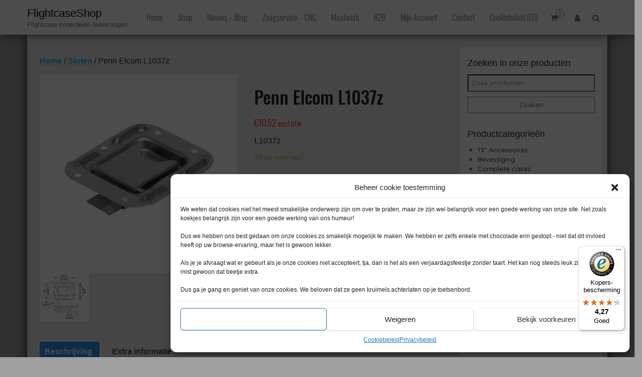

--- FILE ---
content_type: text/html; charset=UTF-8
request_url: https://www.flightcaseshop.be/product/penn-elcom-l1037z/
body_size: 23975
content:
<!DOCTYPE html>
<html lang="nl-NL">
	<head>
		<meta http-equiv="content-type" content="text/html; charset=UTF-8" />
		<meta http-equiv="X-UA-Compatible" content="IE=edge">
		<meta name="viewport" content="width=device-width, initial-scale=1">
		<link rel="pingback" href="https://www.flightcaseshop.be/xmlrpc.php" />
		<style id="kirki-css-vars">:root{}</style><meta name='robots' content='index, follow, max-image-preview:large, max-snippet:-1, max-video-preview:-1' />

	<!-- This site is optimized with the Yoast SEO plugin v22.6 - https://yoast.com/wordpress/plugins/seo/ -->
	<title>Penn Elcom L1037z - FlightcaseShop</title>
	<link rel="canonical" href="https://www.flightcaseshop.be/product/penn-elcom-l1037z/" />
	<meta property="og:locale" content="nl_NL" />
	<meta property="og:type" content="article" />
	<meta property="og:title" content="Penn Elcom L1037z - FlightcaseShop" />
	<meta property="og:description" content="L1037z" />
	<meta property="og:url" content="https://www.flightcaseshop.be/product/penn-elcom-l1037z/" />
	<meta property="og:site_name" content="FlightcaseShop" />
	<meta property="article:modified_time" content="2025-06-11T12:46:44+00:00" />
	<meta property="og:image" content="https://www.flightcaseshop.be/wp-content/uploads/2015/10/L1037-00.jpg" />
	<meta property="og:image:width" content="600" />
	<meta property="og:image:height" content="600" />
	<meta property="og:image:type" content="image/jpeg" />
	<meta name="twitter:card" content="summary_large_image" />
	<script type="application/ld+json" class="yoast-schema-graph">{"@context":"https://schema.org","@graph":[{"@type":"WebPage","@id":"https://www.flightcaseshop.be/product/penn-elcom-l1037z/","url":"https://www.flightcaseshop.be/product/penn-elcom-l1037z/","name":"Penn Elcom L1037z - FlightcaseShop","isPartOf":{"@id":"https://www.flightcaseshop.be/#website"},"primaryImageOfPage":{"@id":"https://www.flightcaseshop.be/product/penn-elcom-l1037z/#primaryimage"},"image":{"@id":"https://www.flightcaseshop.be/product/penn-elcom-l1037z/#primaryimage"},"thumbnailUrl":"https://www.flightcaseshop.be/wp-content/uploads/2015/10/L1037-00.jpg","datePublished":"2015-10-19T10:06:01+00:00","dateModified":"2025-06-11T12:46:44+00:00","breadcrumb":{"@id":"https://www.flightcaseshop.be/product/penn-elcom-l1037z/#breadcrumb"},"inLanguage":"nl-NL","potentialAction":[{"@type":"ReadAction","target":["https://www.flightcaseshop.be/product/penn-elcom-l1037z/"]}]},{"@type":"ImageObject","inLanguage":"nl-NL","@id":"https://www.flightcaseshop.be/product/penn-elcom-l1037z/#primaryimage","url":"https://www.flightcaseshop.be/wp-content/uploads/2015/10/L1037-00.jpg","contentUrl":"https://www.flightcaseshop.be/wp-content/uploads/2015/10/L1037-00.jpg","width":600,"height":600},{"@type":"BreadcrumbList","@id":"https://www.flightcaseshop.be/product/penn-elcom-l1037z/#breadcrumb","itemListElement":[{"@type":"ListItem","position":1,"name":"Home","item":"https://www.flightcaseshop.be/"},{"@type":"ListItem","position":2,"name":"Shop","item":"https://www.flightcaseshop.be/shop/"},{"@type":"ListItem","position":3,"name":"Penn Elcom L1037z"}]},{"@type":"WebSite","@id":"https://www.flightcaseshop.be/#website","url":"https://www.flightcaseshop.be/","name":"FlightcaseShop","description":"Flightcase onderdelen online kopen","potentialAction":[{"@type":"SearchAction","target":{"@type":"EntryPoint","urlTemplate":"https://www.flightcaseshop.be/?s={search_term_string}"},"query-input":"required name=search_term_string"}],"inLanguage":"nl-NL"}]}</script>
	<!-- / Yoast SEO plugin. -->


<link rel='dns-prefetch' href='//cdn.jsdelivr.net' />
<link rel='dns-prefetch' href='//widgets.trustedshops.com' />
<link rel='dns-prefetch' href='//fonts.googleapis.com' />
<link rel="alternate" type="application/rss+xml" title="FlightcaseShop &raquo; feed" href="https://www.flightcaseshop.be/feed/" />
<link rel="alternate" type="application/rss+xml" title="FlightcaseShop &raquo; reactiesfeed" href="https://www.flightcaseshop.be/comments/feed/" />
<script type="text/javascript">
window._wpemojiSettings = {"baseUrl":"https:\/\/s.w.org\/images\/core\/emoji\/14.0.0\/72x72\/","ext":".png","svgUrl":"https:\/\/s.w.org\/images\/core\/emoji\/14.0.0\/svg\/","svgExt":".svg","source":{"concatemoji":"https:\/\/www.flightcaseshop.be\/wp-includes\/js\/wp-emoji-release.min.js?ver=069bb5434ebe9eb11744a7e8006b4a86"}};
/*! This file is auto-generated */
!function(i,n){var o,s,e;function c(e){try{var t={supportTests:e,timestamp:(new Date).valueOf()};sessionStorage.setItem(o,JSON.stringify(t))}catch(e){}}function p(e,t,n){e.clearRect(0,0,e.canvas.width,e.canvas.height),e.fillText(t,0,0);var t=new Uint32Array(e.getImageData(0,0,e.canvas.width,e.canvas.height).data),r=(e.clearRect(0,0,e.canvas.width,e.canvas.height),e.fillText(n,0,0),new Uint32Array(e.getImageData(0,0,e.canvas.width,e.canvas.height).data));return t.every(function(e,t){return e===r[t]})}function u(e,t,n){switch(t){case"flag":return n(e,"\ud83c\udff3\ufe0f\u200d\u26a7\ufe0f","\ud83c\udff3\ufe0f\u200b\u26a7\ufe0f")?!1:!n(e,"\ud83c\uddfa\ud83c\uddf3","\ud83c\uddfa\u200b\ud83c\uddf3")&&!n(e,"\ud83c\udff4\udb40\udc67\udb40\udc62\udb40\udc65\udb40\udc6e\udb40\udc67\udb40\udc7f","\ud83c\udff4\u200b\udb40\udc67\u200b\udb40\udc62\u200b\udb40\udc65\u200b\udb40\udc6e\u200b\udb40\udc67\u200b\udb40\udc7f");case"emoji":return!n(e,"\ud83e\udef1\ud83c\udffb\u200d\ud83e\udef2\ud83c\udfff","\ud83e\udef1\ud83c\udffb\u200b\ud83e\udef2\ud83c\udfff")}return!1}function f(e,t,n){var r="undefined"!=typeof WorkerGlobalScope&&self instanceof WorkerGlobalScope?new OffscreenCanvas(300,150):i.createElement("canvas"),a=r.getContext("2d",{willReadFrequently:!0}),o=(a.textBaseline="top",a.font="600 32px Arial",{});return e.forEach(function(e){o[e]=t(a,e,n)}),o}function t(e){var t=i.createElement("script");t.src=e,t.defer=!0,i.head.appendChild(t)}"undefined"!=typeof Promise&&(o="wpEmojiSettingsSupports",s=["flag","emoji"],n.supports={everything:!0,everythingExceptFlag:!0},e=new Promise(function(e){i.addEventListener("DOMContentLoaded",e,{once:!0})}),new Promise(function(t){var n=function(){try{var e=JSON.parse(sessionStorage.getItem(o));if("object"==typeof e&&"number"==typeof e.timestamp&&(new Date).valueOf()<e.timestamp+604800&&"object"==typeof e.supportTests)return e.supportTests}catch(e){}return null}();if(!n){if("undefined"!=typeof Worker&&"undefined"!=typeof OffscreenCanvas&&"undefined"!=typeof URL&&URL.createObjectURL&&"undefined"!=typeof Blob)try{var e="postMessage("+f.toString()+"("+[JSON.stringify(s),u.toString(),p.toString()].join(",")+"));",r=new Blob([e],{type:"text/javascript"}),a=new Worker(URL.createObjectURL(r),{name:"wpTestEmojiSupports"});return void(a.onmessage=function(e){c(n=e.data),a.terminate(),t(n)})}catch(e){}c(n=f(s,u,p))}t(n)}).then(function(e){for(var t in e)n.supports[t]=e[t],n.supports.everything=n.supports.everything&&n.supports[t],"flag"!==t&&(n.supports.everythingExceptFlag=n.supports.everythingExceptFlag&&n.supports[t]);n.supports.everythingExceptFlag=n.supports.everythingExceptFlag&&!n.supports.flag,n.DOMReady=!1,n.readyCallback=function(){n.DOMReady=!0}}).then(function(){return e}).then(function(){var e;n.supports.everything||(n.readyCallback(),(e=n.source||{}).concatemoji?t(e.concatemoji):e.wpemoji&&e.twemoji&&(t(e.twemoji),t(e.wpemoji)))}))}((window,document),window._wpemojiSettings);
</script>
<style type="text/css">
img.wp-smiley,
img.emoji {
	display: inline !important;
	border: none !important;
	box-shadow: none !important;
	height: 1em !important;
	width: 1em !important;
	margin: 0 0.07em !important;
	vertical-align: -0.1em !important;
	background: none !important;
	padding: 0 !important;
}
</style>
	<link rel='stylesheet' id='wp-block-library-css' href='https://www.flightcaseshop.be/wp-includes/css/dist/block-library/style.min.css?ver=069bb5434ebe9eb11744a7e8006b4a86' type='text/css' media='all' />
<link rel='stylesheet' id='wc-blocks-vendors-style-css' href='https://www.flightcaseshop.be/wp-content/plugins/woocommerce/packages/woocommerce-blocks/build/wc-blocks-vendors-style.css?ver=10.9.3' type='text/css' media='all' />
<link rel='stylesheet' id='wc-all-blocks-style-css' href='https://www.flightcaseshop.be/wp-content/plugins/woocommerce/packages/woocommerce-blocks/build/wc-all-blocks-style.css?ver=10.9.3' type='text/css' media='all' />
<style id='classic-theme-styles-inline-css' type='text/css'>
/*! This file is auto-generated */
.wp-block-button__link{color:#fff;background-color:#32373c;border-radius:9999px;box-shadow:none;text-decoration:none;padding:calc(.667em + 2px) calc(1.333em + 2px);font-size:1.125em}.wp-block-file__button{background:#32373c;color:#fff;text-decoration:none}
</style>
<style id='global-styles-inline-css' type='text/css'>
body{--wp--preset--color--black: #000000;--wp--preset--color--cyan-bluish-gray: #abb8c3;--wp--preset--color--white: #ffffff;--wp--preset--color--pale-pink: #f78da7;--wp--preset--color--vivid-red: #cf2e2e;--wp--preset--color--luminous-vivid-orange: #ff6900;--wp--preset--color--luminous-vivid-amber: #fcb900;--wp--preset--color--light-green-cyan: #7bdcb5;--wp--preset--color--vivid-green-cyan: #00d084;--wp--preset--color--pale-cyan-blue: #8ed1fc;--wp--preset--color--vivid-cyan-blue: #0693e3;--wp--preset--color--vivid-purple: #9b51e0;--wp--preset--gradient--vivid-cyan-blue-to-vivid-purple: linear-gradient(135deg,rgba(6,147,227,1) 0%,rgb(155,81,224) 100%);--wp--preset--gradient--light-green-cyan-to-vivid-green-cyan: linear-gradient(135deg,rgb(122,220,180) 0%,rgb(0,208,130) 100%);--wp--preset--gradient--luminous-vivid-amber-to-luminous-vivid-orange: linear-gradient(135deg,rgba(252,185,0,1) 0%,rgba(255,105,0,1) 100%);--wp--preset--gradient--luminous-vivid-orange-to-vivid-red: linear-gradient(135deg,rgba(255,105,0,1) 0%,rgb(207,46,46) 100%);--wp--preset--gradient--very-light-gray-to-cyan-bluish-gray: linear-gradient(135deg,rgb(238,238,238) 0%,rgb(169,184,195) 100%);--wp--preset--gradient--cool-to-warm-spectrum: linear-gradient(135deg,rgb(74,234,220) 0%,rgb(151,120,209) 20%,rgb(207,42,186) 40%,rgb(238,44,130) 60%,rgb(251,105,98) 80%,rgb(254,248,76) 100%);--wp--preset--gradient--blush-light-purple: linear-gradient(135deg,rgb(255,206,236) 0%,rgb(152,150,240) 100%);--wp--preset--gradient--blush-bordeaux: linear-gradient(135deg,rgb(254,205,165) 0%,rgb(254,45,45) 50%,rgb(107,0,62) 100%);--wp--preset--gradient--luminous-dusk: linear-gradient(135deg,rgb(255,203,112) 0%,rgb(199,81,192) 50%,rgb(65,88,208) 100%);--wp--preset--gradient--pale-ocean: linear-gradient(135deg,rgb(255,245,203) 0%,rgb(182,227,212) 50%,rgb(51,167,181) 100%);--wp--preset--gradient--electric-grass: linear-gradient(135deg,rgb(202,248,128) 0%,rgb(113,206,126) 100%);--wp--preset--gradient--midnight: linear-gradient(135deg,rgb(2,3,129) 0%,rgb(40,116,252) 100%);--wp--preset--font-size--small: 13px;--wp--preset--font-size--medium: 20px;--wp--preset--font-size--large: 36px;--wp--preset--font-size--x-large: 42px;--wp--preset--spacing--20: 0.44rem;--wp--preset--spacing--30: 0.67rem;--wp--preset--spacing--40: 1rem;--wp--preset--spacing--50: 1.5rem;--wp--preset--spacing--60: 2.25rem;--wp--preset--spacing--70: 3.38rem;--wp--preset--spacing--80: 5.06rem;--wp--preset--shadow--natural: 6px 6px 9px rgba(0, 0, 0, 0.2);--wp--preset--shadow--deep: 12px 12px 50px rgba(0, 0, 0, 0.4);--wp--preset--shadow--sharp: 6px 6px 0px rgba(0, 0, 0, 0.2);--wp--preset--shadow--outlined: 6px 6px 0px -3px rgba(255, 255, 255, 1), 6px 6px rgba(0, 0, 0, 1);--wp--preset--shadow--crisp: 6px 6px 0px rgba(0, 0, 0, 1);}:where(.is-layout-flex){gap: 0.5em;}:where(.is-layout-grid){gap: 0.5em;}body .is-layout-flow > .alignleft{float: left;margin-inline-start: 0;margin-inline-end: 2em;}body .is-layout-flow > .alignright{float: right;margin-inline-start: 2em;margin-inline-end: 0;}body .is-layout-flow > .aligncenter{margin-left: auto !important;margin-right: auto !important;}body .is-layout-constrained > .alignleft{float: left;margin-inline-start: 0;margin-inline-end: 2em;}body .is-layout-constrained > .alignright{float: right;margin-inline-start: 2em;margin-inline-end: 0;}body .is-layout-constrained > .aligncenter{margin-left: auto !important;margin-right: auto !important;}body .is-layout-constrained > :where(:not(.alignleft):not(.alignright):not(.alignfull)){max-width: var(--wp--style--global--content-size);margin-left: auto !important;margin-right: auto !important;}body .is-layout-constrained > .alignwide{max-width: var(--wp--style--global--wide-size);}body .is-layout-flex{display: flex;}body .is-layout-flex{flex-wrap: wrap;align-items: center;}body .is-layout-flex > *{margin: 0;}body .is-layout-grid{display: grid;}body .is-layout-grid > *{margin: 0;}:where(.wp-block-columns.is-layout-flex){gap: 2em;}:where(.wp-block-columns.is-layout-grid){gap: 2em;}:where(.wp-block-post-template.is-layout-flex){gap: 1.25em;}:where(.wp-block-post-template.is-layout-grid){gap: 1.25em;}.has-black-color{color: var(--wp--preset--color--black) !important;}.has-cyan-bluish-gray-color{color: var(--wp--preset--color--cyan-bluish-gray) !important;}.has-white-color{color: var(--wp--preset--color--white) !important;}.has-pale-pink-color{color: var(--wp--preset--color--pale-pink) !important;}.has-vivid-red-color{color: var(--wp--preset--color--vivid-red) !important;}.has-luminous-vivid-orange-color{color: var(--wp--preset--color--luminous-vivid-orange) !important;}.has-luminous-vivid-amber-color{color: var(--wp--preset--color--luminous-vivid-amber) !important;}.has-light-green-cyan-color{color: var(--wp--preset--color--light-green-cyan) !important;}.has-vivid-green-cyan-color{color: var(--wp--preset--color--vivid-green-cyan) !important;}.has-pale-cyan-blue-color{color: var(--wp--preset--color--pale-cyan-blue) !important;}.has-vivid-cyan-blue-color{color: var(--wp--preset--color--vivid-cyan-blue) !important;}.has-vivid-purple-color{color: var(--wp--preset--color--vivid-purple) !important;}.has-black-background-color{background-color: var(--wp--preset--color--black) !important;}.has-cyan-bluish-gray-background-color{background-color: var(--wp--preset--color--cyan-bluish-gray) !important;}.has-white-background-color{background-color: var(--wp--preset--color--white) !important;}.has-pale-pink-background-color{background-color: var(--wp--preset--color--pale-pink) !important;}.has-vivid-red-background-color{background-color: var(--wp--preset--color--vivid-red) !important;}.has-luminous-vivid-orange-background-color{background-color: var(--wp--preset--color--luminous-vivid-orange) !important;}.has-luminous-vivid-amber-background-color{background-color: var(--wp--preset--color--luminous-vivid-amber) !important;}.has-light-green-cyan-background-color{background-color: var(--wp--preset--color--light-green-cyan) !important;}.has-vivid-green-cyan-background-color{background-color: var(--wp--preset--color--vivid-green-cyan) !important;}.has-pale-cyan-blue-background-color{background-color: var(--wp--preset--color--pale-cyan-blue) !important;}.has-vivid-cyan-blue-background-color{background-color: var(--wp--preset--color--vivid-cyan-blue) !important;}.has-vivid-purple-background-color{background-color: var(--wp--preset--color--vivid-purple) !important;}.has-black-border-color{border-color: var(--wp--preset--color--black) !important;}.has-cyan-bluish-gray-border-color{border-color: var(--wp--preset--color--cyan-bluish-gray) !important;}.has-white-border-color{border-color: var(--wp--preset--color--white) !important;}.has-pale-pink-border-color{border-color: var(--wp--preset--color--pale-pink) !important;}.has-vivid-red-border-color{border-color: var(--wp--preset--color--vivid-red) !important;}.has-luminous-vivid-orange-border-color{border-color: var(--wp--preset--color--luminous-vivid-orange) !important;}.has-luminous-vivid-amber-border-color{border-color: var(--wp--preset--color--luminous-vivid-amber) !important;}.has-light-green-cyan-border-color{border-color: var(--wp--preset--color--light-green-cyan) !important;}.has-vivid-green-cyan-border-color{border-color: var(--wp--preset--color--vivid-green-cyan) !important;}.has-pale-cyan-blue-border-color{border-color: var(--wp--preset--color--pale-cyan-blue) !important;}.has-vivid-cyan-blue-border-color{border-color: var(--wp--preset--color--vivid-cyan-blue) !important;}.has-vivid-purple-border-color{border-color: var(--wp--preset--color--vivid-purple) !important;}.has-vivid-cyan-blue-to-vivid-purple-gradient-background{background: var(--wp--preset--gradient--vivid-cyan-blue-to-vivid-purple) !important;}.has-light-green-cyan-to-vivid-green-cyan-gradient-background{background: var(--wp--preset--gradient--light-green-cyan-to-vivid-green-cyan) !important;}.has-luminous-vivid-amber-to-luminous-vivid-orange-gradient-background{background: var(--wp--preset--gradient--luminous-vivid-amber-to-luminous-vivid-orange) !important;}.has-luminous-vivid-orange-to-vivid-red-gradient-background{background: var(--wp--preset--gradient--luminous-vivid-orange-to-vivid-red) !important;}.has-very-light-gray-to-cyan-bluish-gray-gradient-background{background: var(--wp--preset--gradient--very-light-gray-to-cyan-bluish-gray) !important;}.has-cool-to-warm-spectrum-gradient-background{background: var(--wp--preset--gradient--cool-to-warm-spectrum) !important;}.has-blush-light-purple-gradient-background{background: var(--wp--preset--gradient--blush-light-purple) !important;}.has-blush-bordeaux-gradient-background{background: var(--wp--preset--gradient--blush-bordeaux) !important;}.has-luminous-dusk-gradient-background{background: var(--wp--preset--gradient--luminous-dusk) !important;}.has-pale-ocean-gradient-background{background: var(--wp--preset--gradient--pale-ocean) !important;}.has-electric-grass-gradient-background{background: var(--wp--preset--gradient--electric-grass) !important;}.has-midnight-gradient-background{background: var(--wp--preset--gradient--midnight) !important;}.has-small-font-size{font-size: var(--wp--preset--font-size--small) !important;}.has-medium-font-size{font-size: var(--wp--preset--font-size--medium) !important;}.has-large-font-size{font-size: var(--wp--preset--font-size--large) !important;}.has-x-large-font-size{font-size: var(--wp--preset--font-size--x-large) !important;}
.wp-block-navigation a:where(:not(.wp-element-button)){color: inherit;}
:where(.wp-block-post-template.is-layout-flex){gap: 1.25em;}:where(.wp-block-post-template.is-layout-grid){gap: 1.25em;}
:where(.wp-block-columns.is-layout-flex){gap: 2em;}:where(.wp-block-columns.is-layout-grid){gap: 2em;}
.wp-block-pullquote{font-size: 1.5em;line-height: 1.6;}
</style>
<link rel='stylesheet' id='ESDPFW_front_style-css' href='https://www.flightcaseshop.be/wp-content/plugins/estimated-delivery-date-per-product-for-woocommerce/admin/css/esdppfw-frontend.css?ver=1.0.0' type='text/css' media='all' />
<link rel='stylesheet' id='gdpr-css' href='https://www.flightcaseshop.be/wp-content/plugins/gdpr/dist/css/public.css?ver=2.1.2' type='text/css' media='all' />
<link rel='stylesheet' id='photoswipe-css' href='https://www.flightcaseshop.be/wp-content/plugins/woocommerce/assets/css/photoswipe/photoswipe.min.css?ver=8.1.3' type='text/css' media='all' />
<link rel='stylesheet' id='photoswipe-default-skin-css' href='https://www.flightcaseshop.be/wp-content/plugins/woocommerce/assets/css/photoswipe/default-skin/default-skin.min.css?ver=8.1.3' type='text/css' media='all' />
<link rel='stylesheet' id='woocommerce-layout-css' href='https://www.flightcaseshop.be/wp-content/plugins/woocommerce/assets/css/woocommerce-layout.css?ver=8.1.3' type='text/css' media='all' />
<link rel='stylesheet' id='woocommerce-smallscreen-css' href='https://www.flightcaseshop.be/wp-content/plugins/woocommerce/assets/css/woocommerce-smallscreen.css?ver=8.1.3' type='text/css' media='only screen and (max-width: 768px)' />
<link rel='stylesheet' id='woocommerce-general-css' href='https://www.flightcaseshop.be/wp-content/plugins/woocommerce/assets/css/woocommerce.css?ver=8.1.3' type='text/css' media='all' />
<style id='woocommerce-inline-inline-css' type='text/css'>
.woocommerce form .form-row .required { visibility: visible; }
</style>
<link rel='stylesheet' id='cmplz-general-css' href='https://www.flightcaseshop.be/wp-content/plugins/complianz-gdpr/assets/css/cookieblocker.min.css?ver=6.5.3' type='text/css' media='all' />
<link rel='stylesheet' id='sendcloud-checkout-css-css' href='https://www.flightcaseshop.be/wp-content/plugins/sendcloud-shipping/resources/css/sendcloud-checkout.css?ver=2.4.5' type='text/css' media='all' />
<link rel='stylesheet' id='bulk-pro-fonts-css' href='https://fonts.googleapis.com/css?family=Roboto+Condensed%3A300%2C300i%2C400%2C400i%2C600%2C600i%2C800%2C800i&#038;subset=latin%2Clatin-ext' type='text/css' media='all' />
<link rel='stylesheet' id='bootstrap-css' href='https://www.flightcaseshop.be/wp-content/themes/bulk-pro/css/bootstrap.css?ver=3.3.7' type='text/css' media='all' />
<link rel='stylesheet' id='font-awesome-css' href='https://www.flightcaseshop.be/wp-content/plugins/elementor/assets/lib/font-awesome/css/font-awesome.min.css?ver=4.7.0' type='text/css' media='all' />
<link rel='stylesheet' id='woocommerce_prettyPhoto_css-css' href='https://www.flightcaseshop.be/wp-content/plugins/woocommerce/assets/css/prettyPhoto.css?ver=8.1.3' type='text/css' media='all' />
<link rel='stylesheet' id='bulk-pro-stylesheet-css' href='https://www.flightcaseshop.be/wp-content/themes/bulk-pro/style.css?ver=069bb5434ebe9eb11744a7e8006b4a86' type='text/css' media='all' />
<link rel='stylesheet' id='kirki-styles-bulk_pro_opt-css' href='https://www.flightcaseshop.be/wp-content/themes/bulk-pro/lib/framework/assets/css/kirki-styles.css?ver=3.0.33' type='text/css' media='all' />
<style id='kirki-styles-bulk_pro_opt-inline-css' type='text/css'>
.top-bar-section{background-color:#242424;font-family:Georgia,Times,"Times New Roman",serif;font-size:16px;font-weight:400;letter-spacing:0px;line-height:1.6;text-transform:none;color:#fff;}.top-bar-section a{color:#0090ff;}.top-bar-section a:hover{color:#0090ff;}.site-title a, .site-title a:hover, .transparent-header #site-navigation.shrink .site-title a, .transparent-header #site-navigation.shrink .site-title a:hover, .transparent-header.openNav .site-title a, .transparent-header.openNav .site-title a:hover{font-family:-apple-system, BlinkMacSystemFont, "Segoe UI", Roboto, Oxygen-Sans, Ubuntu, Cantarell, "Helvetica Neue", sans-serif;font-weight:400;letter-spacing:0px;text-transform:none;color:#000;}p.site-description, .transparent-header #site-navigation.shrink p.site-description, .transparent-header.openNav #site-navigation p.site-description{font-family:-apple-system, BlinkMacSystemFont, "Segoe UI", Roboto, Oxygen-Sans, Ubuntu, Cantarell, "Helvetica Neue", sans-serif;font-weight:400;letter-spacing:0px;text-transform:none;color:#7a7a7a;}#site-navigation, #site-navigation .dropdown-menu, #site-navigation.shrink, .transparent-header #site-navigation.shrink, .transparent-header.openNav #site-navigation{background-color:#fff;}#site-navigation, #site-navigation .navbar-nav > li > a, #site-navigation .dropdown-menu > li > a, .transparent-header #site-navigation.shrink .navbar-nav > li > a, .transparent-header.openNav #site-navigation .navbar-nav > li > a{font-family:Oswald, Helvetica, Arial, sans-serif;font-size:16px;font-weight:300;letter-spacing:0px;text-transform:none;color:#777777;}.open-panel span{background:#777777;}#site-navigation .navbar-nav > li > a:hover, #site-navigation .dropdown-menu > li > a:hover, #site-navigation.shrink .navbar-nav > li > a:hover{color:#fff;}#site-navigation .navbar-nav > li > a:hover, #site-navigation .dropdown-menu > li > a:hover{background-color:#000;}#site-navigation .navbar-nav > li.active > a, #site-navigation .dropdown-menu > .active > a, #site-navigation.shrink .navbar-nav > li.active > a{color:#fff;}#site-navigation .navbar-nav > li.active > a, #site-navigation .dropdown-menu > .active > a{background-color:#000;}#top-navigation, #top-navigation .dropdown-menu, #top-navigation .navbar-nav > li > a, #top-navigation .dropdown-menu > li > a, #top-navigation .nav .open > a{background-color:#313131;}#top-navigation, #top-navigation .navbar-nav > li > a, #top-navigation .dropdown-menu > li > a, #top-navigation .nav .open > a{font-family:"Roboto Condensed", Helvetica, Arial, sans-serif;font-size:13px;font-weight:300;letter-spacing:0px;text-transform:none;color:#fff;}#top-navigation .navbar-nav > li > a:hover, #top-navigation .dropdown-menu > li > a:hover, #top-navigation .navbar-nav > li > a:hover, #top-navigation .dropdown-menu > li > a:hover{color:#000!important;background-color:#fff!important;}#top-navigation .navbar-nav > li.active > a, #top-navigation .dropdown-menu > .active > a{color:#000;background-color:#fff;}#footer-navigation, #footer-nav, #footer-navigation .dropdown-menu{background-color:#fff;}#footer-navigation, #footer-navigation .navbar-nav > li > a, #footer-navigation .dropdown-menu > li > a{font-family:"Roboto Condensed", Helvetica, Arial, sans-serif;font-size:16px;font-weight:300;letter-spacing:0px;text-transform:none;color:#000;}#footer-navigation .navbar-nav > li > a:hover, #footer-navigation .dropdown-menu > li > a:hover{color:#000!important;background-color:#eeeeee!important;}#footer-navigation .navbar-nav > li.active > a, #footer-navigation .dropdown-menu > .active > a{color:#000;background-color:#eeeeee;}.main-container, #breadcrumbs, .site-header-cart{background-color:#eaeaea;}a, .woocommerce .woocommerce-breadcrumb a{color:#28aefc;}a:hover, .woocommerce .woocommerce-breadcrumb a:hover{color:#1e73be;}.btn-default, .woocommerce-product-search button[type="submit"], input[type="submit"], input#submit, input#submit:hover, button, a.comment-reply-link, .btn-default:hover, input[type="submit"]:hover, button:hover, a.comment-reply-link:hover{color:#464a4c;}body, .woocommerce .woocommerce-breadcrumb{font-family:-apple-system, BlinkMacSystemFont, "Segoe UI", Roboto, Oxygen-Sans, Ubuntu, Cantarell, "Helvetica Neue", sans-serif;font-size:16px;font-weight:400;letter-spacing:0px;line-height:1.6;color:#222222;}.page-header, .page-header a{font-family:-apple-system, BlinkMacSystemFont, "Segoe UI", Roboto, Oxygen-Sans, Ubuntu, Cantarell, "Helvetica Neue", sans-serif;font-size:30px;font-weight:700;letter-spacing:0px;line-height:1.2;color:#222222;}.single .page-header, .single .page-header a, .page .page-header, .page .page-header a, .woocommerce-page .page-header, .category-description{font-family:"Roboto Condensed", Helvetica, Arial, sans-serif;font-size:50px;font-weight:700;letter-spacing:0px;line-height:1.2;color:#fff;}.single .post-meta{color:#fff;}.single .post-meta a{color:#0090ff;}.single .post-meta a:hover{color:#0090ff;}.single-image:after{background-color:rgba(0, 0, 0, 0.5);}#sidebar{background-color:#ffffff;}#sidebar .widget a{color:#000;}.woocommerce .widget_price_filter .ui-slider .ui-slider-range, .woocommerce .widget_price_filter .ui-slider .ui-slider-handle, .woocommerce .widget_price_filter .ui-slider .ui-slider-handle{background-color:#000;}#sidebar .widget a:hover{color:#0066bf;}h3.widget-title{font-family:-apple-system, BlinkMacSystemFont, "Segoe UI", Roboto, Oxygen-Sans, Ubuntu, Cantarell, "Helvetica Neue", sans-serif;font-size:18px;font-weight:400;letter-spacing:0px;line-height:1.4;color:#222222;}#sidebar .widget{font-family:Quicksand, Helvetica, Arial, sans-serif;font-size:14px;font-weight:400;letter-spacing:0px;line-height:1.4;color:#0066bf;}#content-footer-section{font-family:-apple-system, BlinkMacSystemFont, "Segoe UI", Roboto, Oxygen-Sans, Ubuntu, Cantarell, "Helvetica Neue", sans-serif;font-weight:400;letter-spacing:0px;color:#ffffff;background-color:#707070;}#content-footer-section h3.widget-title{font-family:"Roboto Condensed", Helvetica, Arial, sans-serif;font-weight:700;letter-spacing:0px;color:#ffffff;}#content-footer-section a{color:#000;}#content-footer-section h3.widget-title:after{background-color:#000;}#content-footer-section a:hover{color:#000;}.footer-credits{background-color:#fff;color:#404040;}.footer-credits a{color:#000;}.footer-credits a:hover{color:#000;}.woocommerce ul.products li.product h3, li.product-category.product h3, .woocommerce ul.products li.product h2.woocommerce-loop-product__title, .woocommerce ul.products li.product h2.woocommerce-loop-category__title{font-family:Oswald, Helvetica, Arial, sans-serif;font-size:18px;font-weight:500;letter-spacing:0px;line-height:1.6;color:#7f7f7f;}.woocommerce ul.products li.product .price{font-family:Oswald, Helvetica, Arial, sans-serif;font-size:18px;font-weight:300;letter-spacing:0px;line-height:1.6;color:#474747;}.woocommerce ul.products li.product, .woocommerce-page ul.products li.product, li.product-category.product{background:#fff;}.woocommerce .star-rating span{color:#faa423;}.archive-product-categories a, .archive-product-categories a:hover{color:#9b9b9b;}.woocommerce ul.products li.product .button{color:#727272;border-color:#727272;background-color:transparent;-webkit-border-radius:1px;-moz-border-radius:1px;border-radius:1px;}.woocommerce ul.products li.product .button:hover{color:#000;border-color:#000;background-color:transparent;}.woocommerce span.onsale, .single .woocommerce .related span.onsale{color:#ffffff;background-color:#27abf7;}.arhive-product-gallery-image{width:40px;height:40px;}.woocommerce ul.products li.product{-webkit-border-radius:0px;-moz-border-radius:0px;border-radius:0px;}.woocommerce ul.products li.product a img{-webkit-border-radius:0px;-moz-border-radius:0px;border-radius:0px;}.woocommerce ul.products li.product, .woocommerce-page ul.products li.product{-webkit-box-shadow:0px 0px 0px 0px rgba(0,0,0,0.25);-moz-box-shadow:0px 0px 0px 0px rgba(0,0,0,0.25);box-shadow:0px 0px 0px 0px rgba(0,0,0,0.25);}.woocommerce ul.products li.product:hover, .woocommerce-page ul.products li.product:hover{-webkit-box-shadow:0px 0px 10px 0px rgba(0,0,0,0.38);-moz-box-shadow:0px 0px 10px 0px rgba(0,0,0,0.38);box-shadow:0px 0px 10px 0px rgba(0,0,0,0.38);}.woocommerce div.product .product_title{font-family:Oswald, Helvetica, Arial, sans-serif;font-size:36px;font-weight:500;letter-spacing:0px;line-height:1.6;color:#222222;}.woocommerce div.product p.price, .woocommerce div.product span.price{font-family:Oswald, Helvetica, Arial, sans-serif;font-size:18px;font-weight:300;letter-spacing:0px;line-height:1.6;color:#ff0000;}.woocommerce .summary .star-rating span{color:#3da1fa;}.woocommerce div.product .woocommerce-tabs ul.tabs li.active a{color:#ffffff;}.woocommerce div.product .woocommerce-tabs ul.tabs li.active:before{background-color:#2794f4;}.woocommerce div.product .woocommerce-tabs ul.tabs li a{color:#515151;}.single .woocommerce span.onsale{color:#ffffff;background-color:#000;}.woocommerce #respond input#submit, .woocommerce a.button, #sidebar .widget.widget_shopping_cart a.button, .woocommerce button.button, .woocommerce input.button, .woocommerce #respond input#submit.alt, .woocommerce a.button.alt, .woocommerce button.button.alt, .woocommerce input.button.alt{color:#287eff;}.woocommerce #respond input#submit, .woocommerce a.button, .woocommerce button.button, .woocommerce input.button, .woocommerce #respond input#submit.alt, .woocommerce a.button.alt, .woocommerce button.button.alt, .woocommerce input.button.alt{border-color:#287eff;background-color:transparent;-webkit-border-radius:0px;-moz-border-radius:0px;border-radius:0px;}.woocommerce #respond input#submit:hover, .woocommerce a.button:hover, #sidebar .widget.widget_shopping_cart a.button:hover, .woocommerce button.button:hover, .woocommerce input.button:hover, .woocommerce #respond input#submit.alt:hover, .woocommerce a.button.alt:hover, .woocommerce button.button.alt:hover, .woocommerce input.button.alt:hover{color:#dd9933;}.woocommerce #respond input#submit:hover, .woocommerce a.button:hover, .woocommerce button.button:hover, .woocommerce input.button:hover, .woocommerce #respond input#submit.alt:hover, .woocommerce a.button.alt:hover, .woocommerce button.button.alt:hover, .woocommerce input.button.alt:hover{border-color:#dd9933;background-color:#0c0c0c;}.single-image{height:225px;max-height:225px;}.top-header{min-height:225px;}.single .single-image img{animation:grow 60s 1s linear infinite;-webkit-animation:grow 60s 1s linear infinite;}.header-title{top:42%;}.main-container{margin-top:-44px;-webkit-box-shadow:0px 0px 20px 0px rgba(0,0,0,0.75);-moz-box-shadow:0px 0px 20px 0px rgba(0,0,0,0.75);box-shadow:0px 0px 20px 0px rgba(0,0,0,0.75);}.header-image-text .site-title a, .header-image-text .site-title a:hover{font-family:-apple-system, BlinkMacSystemFont, "Segoe UI", Roboto, Oxygen-Sans, Ubuntu, Cantarell, "Helvetica Neue", sans-serif;font-size:80px;font-weight:700;letter-spacing:0px;line-height:90px;text-transform:none;color:#fff;}.header-image-text .site-description{font-family:-apple-system, BlinkMacSystemFont, "Segoe UI", Roboto, Oxygen-Sans, Ubuntu, Cantarell, "Helvetica Neue", sans-serif;font-size:46px;font-weight:400;letter-spacing:0px;line-height:52px;text-transform:none;color:#fff;}.header-image-text{top:40%;}#wp-custom-header img{animation:grow 60s linear 10ms infinite;-webkit-animation:grow 60s linear 10ms infinite;}@media (max-width: 767px){#site-navigation .navbar-nav a, .menu-container{background-color:#fff;}#site-navigation .navbar-nav a:hover{color:#fff!important;background-color:#000!important;}#site-navigation .navbar-nav .active > a{color:#fff!important;background-color:#000!important;}}
.btn-default, .woocommerce-product-search button[type="submit"], input[type="submit"], input#submit, input#submit:hover, button, a.comment-reply-link, .btn-default:hover, input[type="submit"]:hover, button:hover, a.comment-reply-link:hover { 
			background: linear-gradient(90deg, #fff, #fff); 
			background: -webkit-linear-gradient(left, #fff, #fff);
		}

  		
      
        .woocommerce ul.products li.product {padding-bottom: 15px;}
        .woocommerce ul.products li.product:hover {padding-bottom: 75px; margin-bottom: -60px; z-index: 99}
        .woocommerce ul.products li.product .add_to_cart_button.button, .woocommerce ul.products li.product .product_type_simple.button, .woocommerce ul.products li.product .product_type_external.button {
            position: absolute;
            bottom: 0;
            left: 5%;
            right: 5%;
            display: block;
            width: 90%;
            opacity: 0;
        }
        .woocommerce ul.products li.product:hover .add_to_cart_button.button, .woocommerce ul.products li.product:hover .product_type_simple.button, .woocommerce ul.products li.product:hover .product_type_external.button {opacity: 1;}
      
  	
.blog #site-navigation:not(.shrink) { 
			background-color: transparent;
			box-shadow: none;
		}
</style>

<script  src="https://www.flightcaseshop.be/wp-content/cache/minify/dd690.js"></script>





<script id="wp-i18n-js-after" type="text/javascript">
wp.i18n.setLocaleData( { 'text direction\u0004ltr': [ 'ltr' ] } );
</script>
<script  src="https://www.flightcaseshop.be/wp-content/cache/minify/e1df4.js"></script>

<script type='text/javascript' id='wp-api-fetch-js-translations'>
( function( domain, translations ) {
	var localeData = translations.locale_data[ domain ] || translations.locale_data.messages;
	localeData[""].domain = domain;
	wp.i18n.setLocaleData( localeData, domain );
} )( "default", {"translation-revision-date":"2025-12-30 09:26:14+0000","generator":"GlotPress\/4.0.3","domain":"messages","locale_data":{"messages":{"":{"domain":"messages","plural-forms":"nplurals=2; plural=n != 1;","lang":"nl"},"You are probably offline.":["Je bent waarschijnlijk offline."],"Media upload failed. If this is a photo or a large image, please scale it down and try again.":["Uploaden media mislukt. Als dit een foto of een grote afbeelding is, verklein deze dan en probeer opnieuw."],"An unknown error occurred.":["Er is een onbekende fout opgetreden."],"The response is not a valid JSON response.":["De reactie is geen geldige JSON-reactie."]}},"comment":{"reference":"wp-includes\/js\/dist\/api-fetch.js"}} );
</script>
<script  src="https://www.flightcaseshop.be/wp-content/cache/minify/f565c.js"></script>

<script id="wp-api-fetch-js-after" type="text/javascript">
wp.apiFetch.use( wp.apiFetch.createRootURLMiddleware( "https://www.flightcaseshop.be/wp-json/" ) );
wp.apiFetch.nonceMiddleware = wp.apiFetch.createNonceMiddleware( "639ce943e6" );
wp.apiFetch.use( wp.apiFetch.nonceMiddleware );
wp.apiFetch.use( wp.apiFetch.mediaUploadMiddleware );
wp.apiFetch.nonceEndpoint = "https://www.flightcaseshop.be/wp-admin/admin-ajax.php?action=rest-nonce";
</script>
<script type='text/javascript' id='burst-js-extra'>
/* <![CDATA[ */
var burst = {"url":"https:\/\/www.flightcaseshop.be\/wp-json\/","page_id":"949","cookie_retention_days":"30","beacon_url":"https:\/\/www.flightcaseshop.be\/burst-statistics-endpoint.php","options":{"beacon_enabled":1,"enable_cookieless_tracking":0,"enable_turbo_mode":0,"do_not_track":0},"goals":[],"goals_script_url":"https:\/\/www.flightcaseshop.be\/wp-content\/plugins\/burst-statistics\/\/assets\/js\/build\/burst-goals.js"};
/* ]]> */
</script>
<script  async src="https://www.flightcaseshop.be/wp-content/cache/minify/b7630.js"></script>

<script  src="https://www.flightcaseshop.be/wp-content/cache/minify/818c0.js"></script>


<script type='text/javascript' id='gdpr-js-extra'>
/* <![CDATA[ */
var GDPR = {"ajaxurl":"https:\/\/www.flightcaseshop.be\/wp-admin\/admin-ajax.php","logouturl":"","i18n":{"aborting":"Afbreken","logging_out":"You are being logged out.","continue":"Doorgaan","cancel":"Anuleer","ok":"OK","close_account":"Account opheffen?","close_account_warning":"Je account wordt opgeheven en alle gegevens wordt permanent verwijderd. Deze kan niet worden teruggehaald. Weet je het zeker?","are_you_sure":"Weet je het zeker?","policy_disagree":"Door niet akkoord te gaan heeft u geen toegang meer tot onze site en wordt u uitgelogd."},"is_user_logged_in":"","refresh":"1"};
/* ]]> */
</script>
<script  src="https://www.flightcaseshop.be/wp-content/cache/minify/fff57.js"></script>

<link rel="https://api.w.org/" href="https://www.flightcaseshop.be/wp-json/" /><link rel="alternate" type="application/json" href="https://www.flightcaseshop.be/wp-json/wp/v2/product/949" /><link rel="EditURI" type="application/rsd+xml" title="RSD" href="https://www.flightcaseshop.be/xmlrpc.php?rsd" />
<link rel="alternate" type="application/json+oembed" href="https://www.flightcaseshop.be/wp-json/oembed/1.0/embed?url=https%3A%2F%2Fwww.flightcaseshop.be%2Fproduct%2Fpenn-elcom-l1037z%2F" />
<link rel="alternate" type="text/xml+oembed" href="https://www.flightcaseshop.be/wp-json/oembed/1.0/embed?url=https%3A%2F%2Fwww.flightcaseshop.be%2Fproduct%2Fpenn-elcom-l1037z%2F&#038;format=xml" />
<style>.cmplz-hidden{display:none!important;}</style>	<noscript><style>.woocommerce-product-gallery{ opacity: 1 !important; }</style></noscript>
	<meta name="generator" content="Elementor 3.27.7; features: additional_custom_breakpoints; settings: css_print_method-external, google_font-enabled, font_display-auto">

<!-- Meta Pixel Code -->
<script data-service="facebook" data-category="marketing" type="text/plain">
!function(f,b,e,v,n,t,s){if(f.fbq)return;n=f.fbq=function(){n.callMethod?
n.callMethod.apply(n,arguments):n.queue.push(arguments)};if(!f._fbq)f._fbq=n;
n.push=n;n.loaded=!0;n.version='2.0';n.queue=[];t=b.createElement(e);t.async=!0;
t.src=v;s=b.getElementsByTagName(e)[0];s.parentNode.insertBefore(t,s)}(window,
document,'script','https://connect.facebook.net/en_US/fbevents.js?v=next');
</script>
<!-- End Meta Pixel Code -->

      <script data-service="facebook" data-category="marketing" type="text/plain">
        var url = window.location.origin + '?ob=open-bridge';
        fbq('set', 'openbridge', '331339780808152', url);
      </script>
    <script data-service="facebook" data-category="marketing" type="text/plain">fbq('init', '331339780808152', {}, {
    "agent": "wordpress-6.3.7-3.0.13"
})</script><script data-service="facebook" data-category="marketing" type="text/plain">
    fbq('track', 'PageView', []);
  </script>
<!-- Meta Pixel Code -->
<noscript>
<div><img class="cmplz-placeholder-element cmplz-image" data-category="marketing" data-service="general" data-src-cmplz="https://www.facebook.com/tr?id=331339780808152&amp;ev=PageView&amp;noscript=1" height="1" width="1" style="display:none" alt="fbpx"
 src="https://www.flightcaseshop.be/wp-content/plugins/complianz-gdpr/assets/images/placeholders/default-minimal.jpg"  /></div>
</noscript>
<!-- End Meta Pixel Code -->
			<style>
				.e-con.e-parent:nth-of-type(n+4):not(.e-lazyloaded):not(.e-no-lazyload),
				.e-con.e-parent:nth-of-type(n+4):not(.e-lazyloaded):not(.e-no-lazyload) * {
					background-image: none !important;
				}
				@media screen and (max-height: 1024px) {
					.e-con.e-parent:nth-of-type(n+3):not(.e-lazyloaded):not(.e-no-lazyload),
					.e-con.e-parent:nth-of-type(n+3):not(.e-lazyloaded):not(.e-no-lazyload) * {
						background-image: none !important;
					}
				}
				@media screen and (max-height: 640px) {
					.e-con.e-parent:nth-of-type(n+2):not(.e-lazyloaded):not(.e-no-lazyload),
					.e-con.e-parent:nth-of-type(n+2):not(.e-lazyloaded):not(.e-no-lazyload) * {
						background-image: none !important;
					}
				}
			</style>
			<style type="text/css" id="custom-background-css">
body.custom-background { background-color: #a0a0a0; }
</style>
		</head>
	<body data-rsssl=1 data-cmplz=1 id="blog" class="product-template-default single single-product postid-949 custom-background theme-bulk-pro woocommerce woocommerce-page woocommerce-no-js metaslider-plugin elementor-default elementor-kit-16123">

		
<div class="main-menu">
	<nav id="site-navigation" class="navbar navbar-default navbar-fixed-top">     
		<div class="container">   
			<div class="navbar-header">
									<div id="main-menu-panel" class="open-panel" data-panel="main-menu-panel">
						<span></span>
						<span></span>
						<span></span>
					</div>
								<div class="site-header" >
					<div class="site-branding-logo">
											</div>
					<div class="site-branding-text navbar-brand">
													<p class="site-title"><a href="https://www.flightcaseshop.be/" rel="home">FlightcaseShop</a></p>
						
													<p class="site-description">
								Flightcase onderdelen online kopen							</p>
											</div><!-- .site-branding-text -->
				</div>
									<ul class="nav navbar-nav navbar-right visible-xs login-cart">
						<li class="header-cart-inner">
									 
				
		<a class="cart-contents" href="https://www.flightcaseshop.be/cart/" title="View your shopping cart">
			<i class="fa fa-shopping-cart"></i>
							<span class="amount-number simple-counter"> 
					0				</span>
								</a>
					<ul class="site-header-cart text-center list-unstyled">
				<li>
					<div class="widget woocommerce widget_shopping_cart"><div class="widget_shopping_cart_content"></div></div>				</li>
			</ul>
										</li>
						<li class="header-wishlist">
													</li>
						<li class="header-my-account">
										<a class="float-account" href="https://www.flightcaseshop.be/my-account/" title="My Account" >	
				<div class="account-contents">
					<i class="fa fa-user"></i>
				</div>
			</a>
									</li>
						<li class="header-search-form">
										<a href="#search"><i class="fa fa-search"></i></a> 
			<div class="header-site-search">
									<form role="search" method="get" action="https://www.flightcaseshop.be/">
						<input type="hidden" name="post_type" value="product" />
						<input class="search-placeholder" name="s" type="text" placeholder="Search for products"/>
					</form>
							</div> 
									</li>
					</ul>
				  
			</div>
							<ul class="nav navbar-nav navbar-right hidden-xs login-cart">
					<li class="header-cart-inner">
								 
				
		<a class="cart-contents" href="https://www.flightcaseshop.be/cart/" title="View your shopping cart">
			<i class="fa fa-shopping-cart"></i>
							<span class="amount-number simple-counter"> 
					0				</span>
								</a>
					<ul class="site-header-cart text-center list-unstyled">
				<li>
					<div class="widget woocommerce widget_shopping_cart"><div class="widget_shopping_cart_content"></div></div>				</li>
			</ul>
									</li>
					<li class="header-wishlist">
											</li>
					<li class="header-my-account">
									<a class="float-account" href="https://www.flightcaseshop.be/my-account/" title="My Account" >	
				<div class="account-contents">
					<i class="fa fa-user"></i>
				</div>
			</a>
								</li>
					<li class="header-search-form">
									<a href="#search"><i class="fa fa-search"></i></a> 
			<div class="header-site-search">
									<form role="search" method="get" action="https://www.flightcaseshop.be/">
						<input type="hidden" name="post_type" value="product" />
						<input class="search-placeholder" name="s" type="text" placeholder="Search for products"/>
					</form>
							</div> 
								</li>
				</ul>
			  
			<div class="menu-container"><ul id="menu-hoofdmenu" class="nav navbar-nav navbar-right"><li id="menu-item-33" class="menu-item menu-item-type-post_type menu-item-object-page menu-item-home menu-item-33"><a title="Home" href="https://www.flightcaseshop.be/">Home</a></li>
<li id="menu-item-14511" class="menu-item menu-item-type-post_type menu-item-object-page current_page_parent menu-item-14511"><a title="Shop" href="https://www.flightcaseshop.be/shop/">Shop</a></li>
<li id="menu-item-15268" class="menu-item menu-item-type-post_type menu-item-object-page menu-item-15268"><a title="Nieuws – Blog" href="https://www.flightcaseshop.be/nieuws-blog/">Nieuws – Blog</a></li>
<li id="menu-item-13630" class="menu-item menu-item-type-post_type menu-item-object-page menu-item-13630"><a title="Zaagservice – CNC" href="https://www.flightcaseshop.be/zaag-service/">Zaagservice – CNC</a></li>
<li id="menu-item-358" class="menu-item menu-item-type-post_type menu-item-object-page menu-item-358"><a title="Maatwerk" href="https://www.flightcaseshop.be/flightcase-op-maat/">Maatwerk</a></li>
<li id="menu-item-160" class="menu-item menu-item-type-post_type menu-item-object-page menu-item-160"><a title="B2B" href="https://www.flightcaseshop.be/b2b-flightcaseonderdelen-groothandel-flightcaseshop/">B2B</a></li>
<li id="menu-item-34" class="menu-item menu-item-type-post_type menu-item-object-page menu-item-34"><a title="Mijn Account" href="https://www.flightcaseshop.be/my-account/">Mijn Account</a></li>
<li id="menu-item-42" class="menu-item menu-item-type-post_type menu-item-object-page menu-item-42"><a title="Contact" href="https://www.flightcaseshop.be/contacteer-ons/">Contact</a></li>
<li id="menu-item-17113" class="menu-item menu-item-type-post_type menu-item-object-page menu-item-17113"><a title="Cookiebeleid (EU)" href="https://www.flightcaseshop.be/cookiebeleid-eu/">Cookiebeleid (EU)</a></li>
</ul></div>		</div>    
	</nav> 
</div>
			<div class="page-area">	
<div id="bulk-content" class="container main-container" role="main">
<!-- start content container -->
<div class="woo-row row">   
	<article class="col-md-9">  
        <div class="woocommerce">
			<nav class="woocommerce-breadcrumb"><a href="https://www.flightcaseshop.be">Home</a>&nbsp;&#47;&nbsp;<a href="https://www.flightcaseshop.be/product-categorie/sloten/">Sloten</a>&nbsp;&#47;&nbsp;Penn Elcom L1037z</nav> 
			<div class="woocommerce-notices-wrapper"></div><div id="product-949" class="product type-product post-949 status-publish first instock product_cat-sloten has-post-thumbnail taxable shipping-taxable purchasable product-type-simple">

	<div class="woocommerce-product-gallery woocommerce-product-gallery--with-images woocommerce-product-gallery--columns-4 images" data-columns="4" style="opacity: 0; transition: opacity .25s ease-in-out;">
	<div class="woocommerce-product-gallery__wrapper">
		<div data-thumb="https://www.flightcaseshop.be/wp-content/uploads/2015/10/L1037-00-100x100.jpg" data-thumb-alt="" class="woocommerce-product-gallery__image"><a href="https://www.flightcaseshop.be/wp-content/uploads/2015/10/L1037-00.jpg"><img fetchpriority="high" width="600" height="600" src="https://www.flightcaseshop.be/wp-content/uploads/2015/10/L1037-00-600x600.jpg" class="wp-post-image" alt="" decoding="async" title="L1037-00" data-caption="" data-src="https://www.flightcaseshop.be/wp-content/uploads/2015/10/L1037-00.jpg" data-large_image="https://www.flightcaseshop.be/wp-content/uploads/2015/10/L1037-00.jpg" data-large_image_width="600" data-large_image_height="600" srcset="https://www.flightcaseshop.be/wp-content/uploads/2015/10/L1037-00.jpg 600w, https://www.flightcaseshop.be/wp-content/uploads/2015/10/L1037-00-150x150.jpg 150w, https://www.flightcaseshop.be/wp-content/uploads/2015/10/L1037-00-100x100.jpg 100w, https://www.flightcaseshop.be/wp-content/uploads/2015/10/L1037-00-300x300.jpg 300w" sizes="(max-width: 600px) 100vw, 600px" /></a></div><div data-thumb="https://www.flightcaseshop.be/wp-content/uploads/2015/10/L1037-01-100x100.jpg" data-thumb-alt="" class="woocommerce-product-gallery__image"><a href="https://www.flightcaseshop.be/wp-content/uploads/2015/10/L1037-01.jpg"><img width="100" height="100" src="https://www.flightcaseshop.be/wp-content/uploads/2015/10/L1037-01-100x100.jpg" class="" alt="" decoding="async" title="L1037-01" data-caption="" data-src="https://www.flightcaseshop.be/wp-content/uploads/2015/10/L1037-01.jpg" data-large_image="https://www.flightcaseshop.be/wp-content/uploads/2015/10/L1037-01.jpg" data-large_image_width="600" data-large_image_height="600" srcset="https://www.flightcaseshop.be/wp-content/uploads/2015/10/L1037-01-100x100.jpg 100w, https://www.flightcaseshop.be/wp-content/uploads/2015/10/L1037-01-150x150.jpg 150w, https://www.flightcaseshop.be/wp-content/uploads/2015/10/L1037-01.jpg 600w, https://www.flightcaseshop.be/wp-content/uploads/2015/10/L1037-01-300x300.jpg 300w" sizes="(max-width: 100px) 100vw, 100px" /></a></div>	</div>
</div>

	<div class="summary entry-summary">
		<h1 class="product_title entry-title">Penn Elcom L1037z</h1><p class="price"><span class="woocommerce-Price-amount amount"><bdi><span class="woocommerce-Price-currencySymbol">&euro;</span>10,52</bdi></span> <small class="woocommerce-price-suffix">excl btw</small></p>
<div class="woocommerce-product-details__short-description">
	<p>L1037z</p>
</div>
<p class="stock in-stock">39 op voorraad</p>

	
	<form class="cart" action="https://www.flightcaseshop.be/product/penn-elcom-l1037z/" method="post" enctype='multipart/form-data'>
			<style>
		.deli_description {
		 		background-color: #eaeaea!important;
		    color: #1e73c2!important;
		}
	</style>
	
		<div class="quantity">
		<label class="screen-reader-text" for="quantity_695dcf98bc325">Penn Elcom L1037z aantal</label>
	<input
		type="number"
				id="quantity_695dcf98bc325"
		class="input-text qty text"
		name="quantity"
		value="1"
		aria-label="Productaantal"
		size="4"
		min="1"
		max="39"
					step="1"
			placeholder=""
			inputmode="numeric"
			autocomplete="off"
			/>
	</div>

		<button type="submit" name="add-to-cart" value="949" class="single_add_to_cart_button button alt">Toevoegen aan winkelwagen</button>

			</form>

	
<div class="product_meta">

	
	
		<span class="sku_wrapper">Artikelnummer: <span class="sku">pennL1037z</span></span>

	
	<span class="posted_in">Categorie: <a href="https://www.flightcaseshop.be/product-categorie/sloten/" rel="tag">Sloten</a></span>
	
	
</div>
	</div>

	
	<div class="woocommerce-tabs wc-tabs-wrapper">
		<ul class="tabs wc-tabs" role="tablist">
							<li class="description_tab" id="tab-title-description" role="tab" aria-controls="tab-description">
					<a href="#tab-description">
						Beschrijving					</a>
				</li>
							<li class="additional_information_tab" id="tab-title-additional_information" role="tab" aria-controls="tab-additional_information">
					<a href="#tab-additional_information">
						Extra informatie					</a>
				</li>
					</ul>
					<div class="woocommerce-Tabs-panel woocommerce-Tabs-panel--description panel entry-content wc-tab" id="tab-description" role="tabpanel" aria-labelledby="tab-title-description">
				
	<h2>Beschrijving</h2>

<p>slamsluiting, schotel 75&#215;90,5mm</p>
<p>Eenheid: Stuk</p>
<p>Kleur: Zinc</p>
<p>Gewicht: 0,180 kg</p>
			</div>
					<div class="woocommerce-Tabs-panel woocommerce-Tabs-panel--additional_information panel entry-content wc-tab" id="tab-additional_information" role="tabpanel" aria-labelledby="tab-title-additional_information">
				
	<h2>Extra informatie</h2>

<table class="woocommerce-product-attributes shop_attributes">
			<tr class="woocommerce-product-attributes-item woocommerce-product-attributes-item--weight">
			<th class="woocommerce-product-attributes-item__label">Gewicht</th>
			<td class="woocommerce-product-attributes-item__value">0,18 kg</td>
		</tr>
			<tr class="woocommerce-product-attributes-item woocommerce-product-attributes-item--attribute_pa_kleur">
			<th class="woocommerce-product-attributes-item__label">Kleur</th>
			<td class="woocommerce-product-attributes-item__value"><p><a href="https://www.flightcaseshop.be/kleur/zinc/" rel="tag">Zinc</a></p>
</td>
		</tr>
			<tr class="woocommerce-product-attributes-item woocommerce-product-attributes-item--attribute_pa_merk">
			<th class="woocommerce-product-attributes-item__label">Merk</th>
			<td class="woocommerce-product-attributes-item__value"><p><a href="https://www.flightcaseshop.be/merk/penn-elcom/" rel="tag">Penn Elcom</a></p>
</td>
		</tr>
	</table>
			</div>
		
			</div>


	<section class="related products">

					<h2>Gerelateerde producten</h2>
				
		<ul class="products columns-4">

			
					<li class="product type-product post-1031 status-publish first onbackorder product_cat-sloten has-post-thumbnail taxable shipping-taxable purchasable product-type-simple">
	<a href="https://www.flightcaseshop.be/product/penn-elcom-lg-2270c/" class="woocommerce-LoopProduct-link woocommerce-loop-product__link"><img width="150" height="150" src="https://www.flightcaseshop.be/wp-content/uploads/2015/10/LG-2270c-150x150.jpg" class="attachment-woocommerce_thumbnail size-woocommerce_thumbnail" alt="" decoding="async" srcset="https://www.flightcaseshop.be/wp-content/uploads/2015/10/LG-2270c-150x150.jpg 150w, https://www.flightcaseshop.be/wp-content/uploads/2015/10/LG-2270c-100x100.jpg 100w" sizes="(max-width: 150px) 100vw, 150px" /><h2 class="woocommerce-loop-product__title">Penn Elcom LG-2270c</h2>
	<span class="price"><span class="woocommerce-Price-amount amount"><bdi><span class="woocommerce-Price-currencySymbol">&euro;</span>5,55</bdi></span> <small class="woocommerce-price-suffix">excl btw</small></span>
<div class="archive-product-categories text-center"><a href="https://www.flightcaseshop.be/product-categorie/sloten/" rel="tag">Sloten</a></div></a><a href="?add-to-cart=1031" data-quantity="1" class="button product_type_simple add_to_cart_button ajax_add_to_cart" data-product_id="1031" data-product_sku="pennLG-2270c" aria-label="Voeg &#039;Penn Elcom LG-2270c&#039; toe aan je winkelwagen" aria-describedby="" rel="nofollow">Toevoegen aan winkelwagen</a></li>

			
					<li class="product type-product post-1032 status-publish onbackorder product_cat-sloten has-post-thumbnail taxable shipping-taxable purchasable product-type-simple">
	<div class="arhive-product-gallery"><div class="arhive-product-gallery-image"><a rel="prettyPhoto[productGallery-1032]" href="https://www.flightcaseshop.be/wp-content/uploads/2015/10/l2455-02-z.jpg"><img width="40" height="40" src="https://www.flightcaseshop.be/wp-content/uploads/2015/10/l2455-02-z-100x100.jpg" class="attachment-40x40 size-40x40" alt="" decoding="async" srcset="https://www.flightcaseshop.be/wp-content/uploads/2015/10/l2455-02-z-100x100.jpg 100w, https://www.flightcaseshop.be/wp-content/uploads/2015/10/l2455-02-z-150x150.jpg 150w, https://www.flightcaseshop.be/wp-content/uploads/2015/10/l2455-02-z-300x300.jpg 300w, https://www.flightcaseshop.be/wp-content/uploads/2015/10/l2455-02-z.jpg 550w" sizes="(max-width: 40px) 100vw, 40px" /></a></div><div class="arhive-product-gallery-image"><a rel="prettyPhoto[productGallery-1032]" href="https://www.flightcaseshop.be/wp-content/uploads/2015/10/l2455-01-z.jpg"><img width="40" height="40" src="https://www.flightcaseshop.be/wp-content/uploads/2015/10/l2455-01-z-100x100.jpg" class="attachment-40x40 size-40x40" alt="" decoding="async" srcset="https://www.flightcaseshop.be/wp-content/uploads/2015/10/l2455-01-z-100x100.jpg 100w, https://www.flightcaseshop.be/wp-content/uploads/2015/10/l2455-01-z-150x150.jpg 150w, https://www.flightcaseshop.be/wp-content/uploads/2015/10/l2455-01-z.jpg 600w, https://www.flightcaseshop.be/wp-content/uploads/2015/10/l2455-01-z-300x300.jpg 300w" sizes="(max-width: 40px) 100vw, 40px" /></a></div></div><a href="https://www.flightcaseshop.be/product/penn-elcom-lg-2455/" class="woocommerce-LoopProduct-link woocommerce-loop-product__link"><img width="150" height="150" src="https://www.flightcaseshop.be/wp-content/uploads/2015/10/l2455-00-z-150x150.jpg" class="attachment-woocommerce_thumbnail size-woocommerce_thumbnail" alt="" decoding="async" srcset="https://www.flightcaseshop.be/wp-content/uploads/2015/10/l2455-00-z-150x150.jpg 150w, https://www.flightcaseshop.be/wp-content/uploads/2015/10/l2455-00-z-100x100.jpg 100w, https://www.flightcaseshop.be/wp-content/uploads/2015/10/l2455-00-z-300x300.jpg 300w, https://www.flightcaseshop.be/wp-content/uploads/2015/10/l2455-00-z.jpg 550w" sizes="(max-width: 150px) 100vw, 150px" /><h2 class="woocommerce-loop-product__title">Penn Elcom LG-2455</h2>
	<span class="price"><span class="woocommerce-Price-amount amount"><bdi><span class="woocommerce-Price-currencySymbol">&euro;</span>4,20</bdi></span> <small class="woocommerce-price-suffix">excl btw</small></span>
<div class="archive-product-categories text-center"><a href="https://www.flightcaseshop.be/product-categorie/sloten/" rel="tag">Sloten</a></div></a><a href="?add-to-cart=1032" data-quantity="1" class="button product_type_simple add_to_cart_button ajax_add_to_cart" data-product_id="1032" data-product_sku="pennLG-2455" aria-label="Voeg &#039;Penn Elcom LG-2455&#039; toe aan je winkelwagen" aria-describedby="" rel="nofollow">Toevoegen aan winkelwagen</a></li>

			
					<li class="product type-product post-1046 status-publish onbackorder product_cat-sloten has-post-thumbnail taxable shipping-taxable purchasable product-type-simple">
	<a href="https://www.flightcaseshop.be/product/penn-elcom-lo-1652aa-42c/" class="woocommerce-LoopProduct-link woocommerce-loop-product__link"><img width="150" height="150" src="https://www.flightcaseshop.be/wp-content/uploads/2015/10/penn-elcom-l-0950lo-1652a-42c-1-150x150.jpg" class="attachment-woocommerce_thumbnail size-woocommerce_thumbnail" alt="" decoding="async" srcset="https://www.flightcaseshop.be/wp-content/uploads/2015/10/penn-elcom-l-0950lo-1652a-42c-1-150x150.jpg 150w, https://www.flightcaseshop.be/wp-content/uploads/2015/10/penn-elcom-l-0950lo-1652a-42c-1.jpg 600w, https://www.flightcaseshop.be/wp-content/uploads/2015/10/penn-elcom-l-0950lo-1652a-42c-1-100x100.jpg 100w, https://www.flightcaseshop.be/wp-content/uploads/2015/10/penn-elcom-l-0950lo-1652a-42c-1-300x300.jpg 300w" sizes="(max-width: 150px) 100vw, 150px" /><h2 class="woocommerce-loop-product__title">Penn Elcom LO-1652A/A-42c</h2>
	<span class="price"><span class="woocommerce-Price-amount amount"><bdi><span class="woocommerce-Price-currencySymbol">&euro;</span>6,53</bdi></span> <small class="woocommerce-price-suffix">excl btw</small></span>
<div class="archive-product-categories text-center"><a href="https://www.flightcaseshop.be/product-categorie/sloten/" rel="tag">Sloten</a></div></a><a href="?add-to-cart=1046" data-quantity="1" class="button product_type_simple add_to_cart_button ajax_add_to_cart" data-product_id="1046" data-product_sku="pennLO-1652A/A-42c" aria-label="Voeg &#039;Penn Elcom LO-1652A/A-42c&#039; toe aan je winkelwagen" aria-describedby="" rel="nofollow">Toevoegen aan winkelwagen</a></li>

			
					<li class="product type-product post-1005 status-publish last onbackorder product_cat-sloten has-post-thumbnail taxable shipping-taxable purchasable product-type-simple">
	<div class="arhive-product-gallery"><div class="arhive-product-gallery-image"><a rel="prettyPhoto[productGallery-1005]" href="https://www.flightcaseshop.be/wp-content/uploads/2015/10/9290-01.jpg"><img width="40" height="40" src="https://www.flightcaseshop.be/wp-content/uploads/2015/10/9290-01-100x100.jpg" class="attachment-40x40 size-40x40" alt="" decoding="async" srcset="https://www.flightcaseshop.be/wp-content/uploads/2015/10/9290-01-100x100.jpg 100w, https://www.flightcaseshop.be/wp-content/uploads/2015/10/9290-01-150x150.jpg 150w, https://www.flightcaseshop.be/wp-content/uploads/2015/10/9290-01.jpg 600w, https://www.flightcaseshop.be/wp-content/uploads/2015/10/9290-01-300x300.jpg 300w" sizes="(max-width: 40px) 100vw, 40px" /></a></div></div><a href="https://www.flightcaseshop.be/product/penn-elcom-le-9290f/" class="woocommerce-LoopProduct-link woocommerce-loop-product__link"><img width="150" height="150" src="https://www.flightcaseshop.be/wp-content/uploads/2015/10/9290-00-150x150.jpg" class="attachment-woocommerce_thumbnail size-woocommerce_thumbnail" alt="" decoding="async" srcset="https://www.flightcaseshop.be/wp-content/uploads/2015/10/9290-00-150x150.jpg 150w, https://www.flightcaseshop.be/wp-content/uploads/2015/10/9290-00.jpg 600w, https://www.flightcaseshop.be/wp-content/uploads/2015/10/9290-00-100x100.jpg 100w, https://www.flightcaseshop.be/wp-content/uploads/2015/10/9290-00-300x300.jpg 300w" sizes="(max-width: 150px) 100vw, 150px" /><h2 class="woocommerce-loop-product__title">Penn Elcom LE-9290f</h2>
	<span class="price"><span class="woocommerce-Price-amount amount"><bdi><span class="woocommerce-Price-currencySymbol">&euro;</span>9,59</bdi></span> <small class="woocommerce-price-suffix">excl btw</small></span>
<div class="archive-product-categories text-center"><a href="https://www.flightcaseshop.be/product-categorie/sloten/" rel="tag">Sloten</a></div></a><a href="?add-to-cart=1005" data-quantity="1" class="button product_type_simple add_to_cart_button ajax_add_to_cart" data-product_id="1005" data-product_sku="pennLE-9290f" aria-label="Voeg &#039;Penn Elcom LE-9290f&#039; toe aan je winkelwagen" aria-describedby="" rel="nofollow">Toevoegen aan winkelwagen</a></li>

			
		</ul>

	</section>
	</div>

        </div>
	</article>       
		<aside id="sidebar" class="col-md-3" role="complementary">
		<div id="woocommerce_product_search-2" class="widget woocommerce widget_product_search"><h3 class="widget-title">Zoeken in onze producten</h3><form role="search" method="get" class="woocommerce-product-search" action="https://www.flightcaseshop.be/">
	<label class="screen-reader-text" for="woocommerce-product-search-field-0">Zoeken naar:</label>
	<input type="search" id="woocommerce-product-search-field-0" class="search-field" placeholder="Zoek producten&hellip;" value="" name="s" />
	<button type="submit" value="Zoeken" class="">Zoeken</button>
	<input type="hidden" name="post_type" value="product" />
</form>
</div><div id="woocommerce_product_categories-3" class="widget woocommerce widget_product_categories"><h3 class="widget-title">Productcategorieën</h3><ul class="product-categories"><li class="cat-item cat-item-104"><a href="https://www.flightcaseshop.be/product-categorie/19-accessoires/">19" Accessoires</a></li>
<li class="cat-item cat-item-41"><a href="https://www.flightcaseshop.be/product-categorie/bevestiging/">Bevestiging</a></li>
<li class="cat-item cat-item-8"><a href="https://www.flightcaseshop.be/product-categorie/complete-cases/">Complete cases</a></li>
<li class="cat-item cat-item-85"><a href="https://www.flightcaseshop.be/product-categorie/diverse/">Diverse</a></li>
<li class="cat-item cat-item-57"><a href="https://www.flightcaseshop.be/product-categorie/flightcasehout/">Flightcase hout</a></li>
<li class="cat-item cat-item-1704"><a href="https://www.flightcaseshop.be/product-categorie/foam-inlays/">Foam lade inlays</a></li>
<li class="cat-item cat-item-170"><a href="https://www.flightcaseshop.be/product-categorie/geleiders/">Geleiders</a></li>
<li class="cat-item cat-item-20"><a href="https://www.flightcaseshop.be/product-categorie/handvaten/">Handvaten</a></li>
<li class="cat-item cat-item-14"><a href="https://www.flightcaseshop.be/product-categorie/hoeken/">Hoeken</a></li>
<li class="cat-item cat-item-40"><a href="https://www.flightcaseshop.be/product-categorie/schuim-mousse/">Mousse</a></li>
<li class="cat-item cat-item-171"><a href="https://www.flightcaseshop.be/product-categorie/ncase/">Ncase</a></li>
<li class="cat-item cat-item-25"><a href="https://www.flightcaseshop.be/product-categorie/profielen/">Profielen</a></li>
<li class="cat-item cat-item-175"><a href="https://www.flightcaseshop.be/product-categorie/rackmateriaal/">Rackmateriaal</a></li>
<li class="cat-item cat-item-39"><a href="https://www.flightcaseshop.be/product-categorie/scharnier-dekselstop/">Scharnier</a></li>
<li class="cat-item cat-item-154"><a href="https://www.flightcaseshop.be/product-categorie/schotels/">Schotels</a></li>
<li class="cat-item cat-item-38 current-cat"><a href="https://www.flightcaseshop.be/product-categorie/sloten/">Sloten</a></li>
<li class="cat-item cat-item-161"><a href="https://www.flightcaseshop.be/product-categorie/speaker-materiaal/">Speaker materiaal</a></li>
<li class="cat-item cat-item-1724"><a href="https://www.flightcaseshop.be/product-categorie/uncategorized/">Uncategorized</a></li>
<li class="cat-item cat-item-120"><a href="https://www.flightcaseshop.be/product-categorie/verf-en-lijm/">Verf en lijm</a></li>
<li class="cat-item cat-item-76"><a href="https://www.flightcaseshop.be/product-categorie/voetjes/">Voetjes</a></li>
<li class="cat-item cat-item-1709"><a href="https://www.flightcaseshop.be/product-categorie/protekt-whc-koffers/">WHC koffers</a></li>
<li class="cat-item cat-item-64"><a href="https://www.flightcaseshop.be/product-categorie/wielen/">Wielen</a></li>
</ul></div><div id="media_image-7" class="widget widget_media_image"><img width="300" height="32" src="https://www.flightcaseshop.be/wp-content/uploads/2019/01/lijn2-300x32.png" class="image wp-image-15224  attachment-medium size-medium" alt="" decoding="async" style="max-width: 100%; height: auto;" srcset="https://www.flightcaseshop.be/wp-content/uploads/2019/01/lijn2-300x32.png 300w, https://www.flightcaseshop.be/wp-content/uploads/2019/01/lijn2-150x16.png 150w, https://www.flightcaseshop.be/wp-content/uploads/2019/01/lijn2.png 491w" sizes="(max-width: 300px) 100vw, 300px" /></div><div id="easy_facebook_like_box-2" class="widget widget_easy_facebook_like_box"><div class="widget-text easy-facebook-like-box_box"><div id="fb-root"></div>
          <script type="text/plain" data-service="facebook" data-category="marketing">(function(d, s, id) {
            var js, fjs = d.getElementsByTagName(s)[0];
            if (d.getElementById(id)) return;
            js = d.createElement(s); js.id = id;
            js.src = "//connect.facebook.net/nl_NL/sdk.js#xfbml=1&version=v2.10";
            fjs.parentNode.insertBefore(js, fjs);
          }(document, "script", "facebook-jssdk"));</script><div data-service="facebook" data-category="marketing" data-placeholder-image="https://www.flightcaseshop.be/wp-content/plugins/complianz-gdpr/assets/images/placeholders/facebook-minimal.jpg" class="cmplz-placeholder-element fb-page" data-href="https://www.facebook.com/flightcaseshop.be/" data-width="270" data-height="400" data-hide-cover="false" data-tabs="timeline" data-small-header="false" data-hide-cta="true" data-adapt-container-width="false" data-show-facepile="true"><blockquote cite="https://www.facebook.com/facebook" class="fb-xfbml-parse-ignore"><a href="https://www.facebook.com/facebook">Facebook</a></blockquote></div></div></div><div id="media_image-5" class="widget widget_media_image"><img width="300" height="32" src="https://www.flightcaseshop.be/wp-content/uploads/2019/01/lijn2-300x32.png" class="image wp-image-15224  attachment-medium size-medium" alt="" decoding="async" style="max-width: 100%; height: auto;" srcset="https://www.flightcaseshop.be/wp-content/uploads/2019/01/lijn2-300x32.png 300w, https://www.flightcaseshop.be/wp-content/uploads/2019/01/lijn2-150x16.png 150w, https://www.flightcaseshop.be/wp-content/uploads/2019/01/lijn2.png 491w" sizes="(max-width: 300px) 100vw, 300px" /></div><div id="text-6" class="widget widget_text"><h3 class="widget-title">Penn &#8211; Elcom Catalogus</h3>			<div class="textwidget"><p><a href="https://www.penn-elcom.com/pdf/Penn%20Elcom%20-%20Catalogue%202021.zip" target="_blank" rel="noopener"><img class="alignleft wp-image-13719 size-full" src="https://www.flightcaseshop.be/wp-content/uploads/2016/06/penn-elcom-catalogus.jpg" alt="penn-elcom-catalogus" width="145" height="200" /></a>
</p>
<br /><br /><br /><br /><br /><br /><br /><br /><br />
</div>
		</div><div id="media_image-4" class="widget widget_media_image"><img width="300" height="32" src="https://www.flightcaseshop.be/wp-content/uploads/2019/01/lijn2-300x32.png" class="image wp-image-15224  attachment-medium size-medium" alt="" decoding="async" style="max-width: 100%; height: auto;" srcset="https://www.flightcaseshop.be/wp-content/uploads/2019/01/lijn2-300x32.png 300w, https://www.flightcaseshop.be/wp-content/uploads/2019/01/lijn2-150x16.png 150w, https://www.flightcaseshop.be/wp-content/uploads/2019/01/lijn2.png 491w" sizes="(max-width: 300px) 100vw, 300px" /></div><div id="block-2" class="widget widget_block">
<h2 class="wp-block-heading">Verzendkosten</h2>
</div><div id="block-3" class="widget widget_block"><b>Vaste verzendkosten</b> <br />
15 euro verzendkosten voor elke bestelling. <br />
Verzendkosten platen hout / schuim op aanvraag
<br />
<img loading="lazy" decoding="async" width="258" height="54" src="https://www.flightcaseshop.be/wp-content/uploads/2019/01/verzending-flightcaseshop.gif" class="image wp-image-15218  attachment-full size-full" alt="" style="max-width: 100%; height: auto;"></div><div id="media_image-3" class="widget widget_media_image"><img width="300" height="32" src="https://www.flightcaseshop.be/wp-content/uploads/2019/01/lijn2-300x32.png" class="image wp-image-15224  attachment-medium size-medium" alt="" decoding="async" style="max-width: 100%; height: auto;" srcset="https://www.flightcaseshop.be/wp-content/uploads/2019/01/lijn2-300x32.png 300w, https://www.flightcaseshop.be/wp-content/uploads/2019/01/lijn2-150x16.png 150w, https://www.flightcaseshop.be/wp-content/uploads/2019/01/lijn2.png 491w" sizes="(max-width: 300px) 100vw, 300px" /></div><div id="media_image-2" class="widget widget_media_image"><h3 class="widget-title">Betaal veilig via mollie !</h3><img width="300" height="169" src="https://www.flightcaseshop.be/wp-content/uploads/2023/05/Untitled-design-9-300x169.png" class="image wp-image-17296  attachment-medium size-medium" alt="" decoding="async" style="max-width: 100%; height: auto;" srcset="https://www.flightcaseshop.be/wp-content/uploads/2023/05/Untitled-design-9-300x169.png 300w, https://www.flightcaseshop.be/wp-content/uploads/2023/05/Untitled-design-9-1024x576.png 1024w, https://www.flightcaseshop.be/wp-content/uploads/2023/05/Untitled-design-9-150x84.png 150w, https://www.flightcaseshop.be/wp-content/uploads/2023/05/Untitled-design-9-768x432.png 768w, https://www.flightcaseshop.be/wp-content/uploads/2023/05/Untitled-design-9-1536x864.png 1536w, https://www.flightcaseshop.be/wp-content/uploads/2023/05/Untitled-design-9-600x338.png 600w, https://www.flightcaseshop.be/wp-content/uploads/2023/05/Untitled-design-9.png 1920w" sizes="(max-width: 300px) 100vw, 300px" /></div><div id="media_image-6" class="widget widget_media_image"><img width="300" height="32" src="https://www.flightcaseshop.be/wp-content/uploads/2019/01/lijn2-300x32.png" class="image wp-image-15224  attachment-medium size-medium" alt="" decoding="async" style="max-width: 100%; height: auto;" srcset="https://www.flightcaseshop.be/wp-content/uploads/2019/01/lijn2-300x32.png 300w, https://www.flightcaseshop.be/wp-content/uploads/2019/01/lijn2-150x16.png 150w, https://www.flightcaseshop.be/wp-content/uploads/2019/01/lijn2.png 491w" sizes="(max-width: 300px) 100vw, 300px" /></div>	</aside>
</div>
<!-- end content container -->

  				
	<div id="content-footer-section" class="row clearfix">
		<div class="container">
			
		<div id="recent-posts-2" class="widget widget_recent_entries col-md-3">
		<h3 class="widget-title">Recente berichten</h3>
		<ul>
											<li>
					<a href="https://www.flightcaseshop.be/penn-l3000-7-en-c1351-stack-koppelsysteem/">Penn L3000-7 en C1351-stack koppelsysteem</a>
									</li>
											<li>
					<a href="https://www.flightcaseshop.be/klaar-om-te-vlammen-tente-wielen-met-automatische-herpositionering/">Tente 360 FIX wiel</a>
									</li>
											<li>
					<a href="https://www.flightcaseshop.be/penn-elcom-catalogus-downloaden/">Penn Elcom catalogus downloaden</a>
									</li>
											<li>
					<a href="https://www.flightcaseshop.be/trimite-vervangen-warnex/">Trimite vervangen door warnex</a>
									</li>
											<li>
					<a href="https://www.flightcaseshop.be/legendarische-garantie-voor-uitmuntendheid-van-peli/">Legendarische garantie van pelicases</a>
									</li>
					</ul>

		</div><div id="woocommerce_product_tag_cloud-5" class="widget woocommerce widget_product_tag_cloud col-md-3"><h3 class="widget-title">Producttags</h3><div class="tagcloud"><a href="https://www.flightcaseshop.be/product-tag/blauw-wiel/" class="tag-cloud-link tag-link-65 tag-link-position-1" style="font-size: 15.84pt;" aria-label="blauw wiel (7 producten)">blauw wiel</a>
<a href="https://www.flightcaseshop.be/product-tag/bolhoek/" class="tag-cloud-link tag-link-19 tag-link-position-2" style="font-size: 16.773333333333pt;" aria-label="bolhoek (8 producten)">bolhoek</a>
<a href="https://www.flightcaseshop.be/product-tag/flightcasehout/" class="tag-cloud-link tag-link-59 tag-link-position-3" style="font-size: 13.6pt;" aria-label="flightcasehout (5 producten)">flightcasehout</a>
<a href="https://www.flightcaseshop.be/product-tag/flightcase-hout/" class="tag-cloud-link tag-link-60 tag-link-position-4" style="font-size: 12.106666666667pt;" aria-label="flightcase hout (4 producten)">flightcase hout</a>
<a href="https://www.flightcaseshop.be/product-tag/flightcasemousse/" class="tag-cloud-link tag-link-81 tag-link-position-5" style="font-size: 17.706666666667pt;" aria-label="flightcasemousse (9 producten)">flightcasemousse</a>
<a href="https://www.flightcaseshop.be/product-tag/flightcase-plaat/" class="tag-cloud-link tag-link-61 tag-link-position-6" style="font-size: 12.106666666667pt;" aria-label="flightcase plaat (4 producten)">flightcase plaat</a>
<a href="https://www.flightcaseshop.be/product-tag/flightcasewiel/" class="tag-cloud-link tag-link-67 tag-link-position-7" style="font-size: 14.906666666667pt;" aria-label="flightcasewiel (6 producten)">flightcasewiel</a>
<a href="https://www.flightcaseshop.be/product-tag/flightcase-wiel/" class="tag-cloud-link tag-link-2002 tag-link-position-8" style="font-size: 12.106666666667pt;" aria-label="flightcase wiel (4 producten)">flightcase wiel</a>
<a href="https://www.flightcaseshop.be/product-tag/flitecase-hout/" class="tag-cloud-link tag-link-62 tag-link-position-9" style="font-size: 10.24pt;" aria-label="flitecase hout (3 producten)">flitecase hout</a>
<a href="https://www.flightcaseshop.be/product-tag/foam/" class="tag-cloud-link tag-link-1705 tag-link-position-10" style="font-size: 10.24pt;" aria-label="foam (3 producten)">foam</a>
<a href="https://www.flightcaseshop.be/product-tag/gegroefde/" class="tag-cloud-link tag-link-55 tag-link-position-11" style="font-size: 14.906666666667pt;" aria-label="gegroefde (6 producten)">gegroefde</a>
<a href="https://www.flightcaseshop.be/product-tag/handgreep/" class="tag-cloud-link tag-link-22 tag-link-position-12" style="font-size: 8pt;" aria-label="handgreep (2 producten)">handgreep</a>
<a href="https://www.flightcaseshop.be/product-tag/handvat/" class="tag-cloud-link tag-link-21 tag-link-position-13" style="font-size: 17.706666666667pt;" aria-label="handvat (9 producten)">handvat</a>
<a href="https://www.flightcaseshop.be/product-tag/hd/" class="tag-cloud-link tag-link-23 tag-link-position-14" style="font-size: 17.706666666667pt;" aria-label="hd (9 producten)">hd</a>
<a href="https://www.flightcaseshop.be/product-tag/hout/" class="tag-cloud-link tag-link-58 tag-link-position-15" style="font-size: 14.906666666667pt;" aria-label="hout (6 producten)">hout</a>
<a href="https://www.flightcaseshop.be/product-tag/inbouw/" class="tag-cloud-link tag-link-2037 tag-link-position-16" style="font-size: 12.106666666667pt;" aria-label="inbouw (4 producten)">inbouw</a>
<a href="https://www.flightcaseshop.be/product-tag/inlay/" class="tag-cloud-link tag-link-1706 tag-link-position-17" style="font-size: 10.24pt;" aria-label="inlay (3 producten)">inlay</a>
<a href="https://www.flightcaseshop.be/product-tag/inslagmoer/" class="tag-cloud-link tag-link-2022 tag-link-position-18" style="font-size: 10.24pt;" aria-label="inslagmoer (3 producten)">inslagmoer</a>
<a href="https://www.flightcaseshop.be/product-tag/ip65/" class="tag-cloud-link tag-link-1712 tag-link-position-19" style="font-size: 21.44pt;" aria-label="IP65 (15 producten)">IP65</a>
<a href="https://www.flightcaseshop.be/product-tag/koffer/" class="tag-cloud-link tag-link-1711 tag-link-position-20" style="font-size: 21.44pt;" aria-label="koffer (15 producten)">koffer</a>
<a href="https://www.flightcaseshop.be/product-tag/ladegeleider/" class="tag-cloud-link tag-link-2014 tag-link-position-21" style="font-size: 21.44pt;" aria-label="ladegeleider (15 producten)">ladegeleider</a>
<a href="https://www.flightcaseshop.be/product-tag/lades/" class="tag-cloud-link tag-link-2015 tag-link-position-22" style="font-size: 21.44pt;" aria-label="lades (15 producten)">lades</a>
<a href="https://www.flightcaseshop.be/product-tag/microfoon/" class="tag-cloud-link tag-link-1708 tag-link-position-23" style="font-size: 10.24pt;" aria-label="microfoon (3 producten)">microfoon</a>
<a href="https://www.flightcaseshop.be/product-tag/mousse/" class="tag-cloud-link tag-link-1470 tag-link-position-24" style="font-size: 12.106666666667pt;" aria-label="mousse (4 producten)">mousse</a>
<a href="https://www.flightcaseshop.be/product-tag/opbouw/" class="tag-cloud-link tag-link-2036 tag-link-position-25" style="font-size: 10.24pt;" aria-label="opbouw (3 producten)">opbouw</a>
<a href="https://www.flightcaseshop.be/product-tag/penn/" class="tag-cloud-link tag-link-75 tag-link-position-26" style="font-size: 13.6pt;" aria-label="penn (5 producten)">penn</a>
<a href="https://www.flightcaseshop.be/product-tag/popnagel/" class="tag-cloud-link tag-link-54 tag-link-position-27" style="font-size: 18.453333333333pt;" aria-label="popnagel (10 producten)">popnagel</a>
<a href="https://www.flightcaseshop.be/product-tag/profiel/" class="tag-cloud-link tag-link-2007 tag-link-position-28" style="font-size: 17.706666666667pt;" aria-label="profiel (9 producten)">profiel</a>
<a href="https://www.flightcaseshop.be/product-tag/protekt/" class="tag-cloud-link tag-link-126 tag-link-position-29" style="font-size: 22pt;" aria-label="protekt (16 producten)">protekt</a>
<a href="https://www.flightcaseshop.be/product-tag/rackprofiel/" class="tag-cloud-link tag-link-2013 tag-link-position-30" style="font-size: 8pt;" aria-label="rackprofiel (2 producten)">rackprofiel</a>
<a href="https://www.flightcaseshop.be/product-tag/rivet/" class="tag-cloud-link tag-link-53 tag-link-position-31" style="font-size: 18.453333333333pt;" aria-label="rivet (10 producten)">rivet</a>
<a href="https://www.flightcaseshop.be/product-tag/rivetten/" class="tag-cloud-link tag-link-52 tag-link-position-32" style="font-size: 18.453333333333pt;" aria-label="rivetten (10 producten)">rivetten</a>
<a href="https://www.flightcaseshop.be/product-tag/scharnier/" class="tag-cloud-link tag-link-42 tag-link-position-33" style="font-size: 8pt;" aria-label="scharnier (2 producten)">scharnier</a>
<a href="https://www.flightcaseshop.be/product-tag/schuim/" class="tag-cloud-link tag-link-80 tag-link-position-34" style="font-size: 13.6pt;" aria-label="schuim (5 producten)">schuim</a>
<a href="https://www.flightcaseshop.be/product-tag/shure/" class="tag-cloud-link tag-link-1707 tag-link-position-35" style="font-size: 10.24pt;" aria-label="shure (3 producten)">shure</a>
<a href="https://www.flightcaseshop.be/product-tag/sluitprofiel/" class="tag-cloud-link tag-link-71 tag-link-position-36" style="font-size: 10.24pt;" aria-label="sluitprofiel (3 producten)">sluitprofiel</a>
<a href="https://www.flightcaseshop.be/product-tag/t-nut/" class="tag-cloud-link tag-link-2023 tag-link-position-37" style="font-size: 10.24pt;" aria-label="t-nut (3 producten)">t-nut</a>
<a href="https://www.flightcaseshop.be/product-tag/tente/" class="tag-cloud-link tag-link-1693 tag-link-position-38" style="font-size: 15.84pt;" aria-label="tente (7 producten)">tente</a>
<a href="https://www.flightcaseshop.be/product-tag/tente-bluewheel/" class="tag-cloud-link tag-link-66 tag-link-position-39" style="font-size: 13.6pt;" aria-label="tente bluewheel (5 producten)">tente bluewheel</a>
<a href="https://www.flightcaseshop.be/product-tag/trolley/" class="tag-cloud-link tag-link-2035 tag-link-position-40" style="font-size: 15.84pt;" aria-label="trolley (7 producten)">trolley</a>
<a href="https://www.flightcaseshop.be/product-tag/vlinderslot/" class="tag-cloud-link tag-link-74 tag-link-position-41" style="font-size: 10.24pt;" aria-label="vlinderslot (3 producten)">vlinderslot</a>
<a href="https://www.flightcaseshop.be/product-tag/whc/" class="tag-cloud-link tag-link-1710 tag-link-position-42" style="font-size: 21.44pt;" aria-label="WHC (15 producten)">WHC</a>
<a href="https://www.flightcaseshop.be/product-tag/wiel/" class="tag-cloud-link tag-link-2000 tag-link-position-43" style="font-size: 10.24pt;" aria-label="wiel (3 producten)">wiel</a>
<a href="https://www.flightcaseshop.be/product-tag/wielen/" class="tag-cloud-link tag-link-1694 tag-link-position-44" style="font-size: 13.6pt;" aria-label="wielen (5 producten)">wielen</a>
<a href="https://www.flightcaseshop.be/product-tag/zwart/" class="tag-cloud-link tag-link-1478 tag-link-position-45" style="font-size: 14.906666666667pt;" aria-label="zwart (6 producten)">zwart</a></div></div><div id="pages-2" class="widget widget_pages col-md-3"><h3 class="widget-title">Klanten Zone</h3>
			<ul>
				<li class="page_item page-item-159"><a href="https://www.flightcaseshop.be/b2b-flightcaseonderdelen-groothandel-flightcaseshop/">B2B &#8211; Groothandel</a></li>
<li class="page_item page-item-4 current_page_parent1"><a href="https://www.flightcaseshop.be/contacteer-ons/">Contacteer ons</a></li>
<li class="page_item page-item-17111"><a href="https://www.flightcaseshop.be/cookiebeleid-eu/">Cookiebeleid (EU)</a></li>
<li class="page_item page-item-4 current_page_parent8"><a href="https://www.flightcaseshop.be/faq/">FAQ</a></li>
<li class="page_item page-item-356"><a href="https://www.flightcaseshop.be/flightcase-op-maat/">Flightcase op maat</a></li>
<li class="page_item page-item-7"><a href="https://www.flightcaseshop.be/my-account/">Mijn Account</a></li>
<li class="page_item page-item-15266 "><a href="https://www.flightcaseshop.be/nieuws-blog/">Nieuws &#8211; Blog</a></li>
<li class="page_item page-item-17346"><a href="https://www.flightcaseshop.be/onderhoud-pagina/">Onderhoud pagina</a></li>
<li class="page_item page-item-30"><a href="https://www.flightcaseshop.be/over-ons/">Over ons</a></li>
<li class="page_item page-item-14493"><a href="https://www.flightcaseshop.be/privacybeleid/">Privacybeleid</a></li>
<li class="page_item page-item-162"><a href="https://www.flightcaseshop.be/retourrecht/">Retourrecht</a></li>
<li class="page_item page-item-5"><a href="https://www.flightcaseshop.be/cart/">Winkelwagen</a></li>
<li class="page_item page-item-13621"><a href="https://www.flightcaseshop.be/zaag-service/">Zaagservice &#8211; CNC</a></li>
			</ul>

			</div><div id="text-9" class="widget widget_text col-md-3"><h3 class="widget-title">Contacteer Ons</h3>			<div class="textwidget"><p>Deze Webshop is onderdeel van:</p>
<p><b>Rentek BV &#8211; Protekt</b><br />
Nieuwpoortlaan 21 / 1<br />
3600 Genk<br />
Limburg &#8211; België<br />
+32 (0) 89 / 44 92 07<br />
info@flightcaseshop.be<br />
BTW : BE-0538.802.039</p>
</div>
		</div>		</div>	
	</div>		
 
</div>
<footer id="colophon" class="footer-credits container-fluid row">
	<div class="container">
			<div class="footer-credits-custom-text text-center">
      <p>&copy; 2026 - Rentek BVBA</p>    </div>
	 
	</div>	
</footer>
<!-- end main container -->
</div>
<div class="gdpr gdpr-overlay"></div>
<div class="gdpr gdpr-general-confirmation">
	<div class="gdpr-wrapper">
		<header>
			<div class="gdpr-box-title">
				<h3></h3>
				<span class="gdpr-close"></span>
			</div>
		</header>
		<div class="gdpr-content">
			<p></p>
		</div>
		<footer>
			<button class="gdpr-ok" data-callback="closeNotification">OK</button>
		</footer>
	</div>
</div>

<!-- Consent Management powered by Complianz | GDPR/CCPA Cookie Consent https://wordpress.org/plugins/complianz-gdpr -->
<div id="cmplz-cookiebanner-container"><div class="cmplz-cookiebanner cmplz-hidden banner-1 optin cmplz-bottom-right cmplz-categories-type-view-preferences" aria-modal="true" data-nosnippet="true" role="dialog" aria-live="polite" aria-labelledby="cmplz-header-1-optin" aria-describedby="cmplz-message-1-optin">
	<div class="cmplz-header">
		<div class="cmplz-logo"></div>
		<div class="cmplz-title" id="cmplz-header-1-optin">Beheer cookie toestemming</div>
		<div class="cmplz-close" tabindex="0" role="button" aria-label="close-dialog">
			<svg aria-hidden="true" focusable="false" data-prefix="fas" data-icon="times" class="svg-inline--fa fa-times fa-w-11" role="img" xmlns="http://www.w3.org/2000/svg" viewBox="0 0 352 512"><path fill="currentColor" d="M242.72 256l100.07-100.07c12.28-12.28 12.28-32.19 0-44.48l-22.24-22.24c-12.28-12.28-32.19-12.28-44.48 0L176 189.28 75.93 89.21c-12.28-12.28-32.19-12.28-44.48 0L9.21 111.45c-12.28 12.28-12.28 32.19 0 44.48L109.28 256 9.21 356.07c-12.28 12.28-12.28 32.19 0 44.48l22.24 22.24c12.28 12.28 32.2 12.28 44.48 0L176 322.72l100.07 100.07c12.28 12.28 32.2 12.28 44.48 0l22.24-22.24c12.28-12.28 12.28-32.19 0-44.48L242.72 256z"></path></svg>
		</div>
	</div>

	<div class="cmplz-divider cmplz-divider-header"></div>
	<div class="cmplz-body">
		<div class="cmplz-message" id="cmplz-message-1-optin">We weten dat cookies niet het meest smakelijke onderwerp zijn om over te praten, maar ze zijn wel belangrijk voor een goede werking van onze site. Net zoals koekjes belangrijk zijn voor een goede werking van ons humeur!<br />
<br />
Dus we hebben ons best gedaan om onze cookies zo smakelijk mogelijk te maken. We hebben er zelfs enkele met chocolade erin gestopt - niet dat dit invloed heeft op uw browse-ervaring, maar het is gewoon lekker.<br />
<br />
Als je je afvraagt ​​wat er gebeurt als je onze cookies niet accepteert, tja, dan is het als een verjaardagsfeestje zonder taart. Het kan nog steeds leuk zijn, maar het mist gewoon dat beetje extra.<br />
<br />
Dus ga je gang en geniet van onze cookies. We beloven dat ze geen kruimels achterlaten op je toetsenbord.</div>
		<!-- categories start -->
		<div class="cmplz-categories">
			<details class="cmplz-category cmplz-functional" >
				<summary>
						<span class="cmplz-category-header">
							<span class="cmplz-category-title">Functioneel</span>
							<span class='cmplz-always-active'>
								<span class="cmplz-banner-checkbox">
									<input type="checkbox"
										   id="cmplz-functional-optin"
										   data-category="cmplz_functional"
										   class="cmplz-consent-checkbox cmplz-functional"
										   size="40"
										   value="1"/>
									<label class="cmplz-label" for="cmplz-functional-optin" tabindex="0"><span class="screen-reader-text">Functioneel</span></label>
								</span>
								Altijd actief							</span>
							<span class="cmplz-icon cmplz-open">
								<svg xmlns="http://www.w3.org/2000/svg" viewBox="0 0 448 512"  height="18" ><path d="M224 416c-8.188 0-16.38-3.125-22.62-9.375l-192-192c-12.5-12.5-12.5-32.75 0-45.25s32.75-12.5 45.25 0L224 338.8l169.4-169.4c12.5-12.5 32.75-12.5 45.25 0s12.5 32.75 0 45.25l-192 192C240.4 412.9 232.2 416 224 416z"/></svg>
							</span>
						</span>
				</summary>
				<div class="cmplz-description">
					<span class="cmplz-description-functional">De technische opslag of toegang is strikt noodzakelijk voor het legitieme doel het gebruik mogelijk te maken van een specifieke dienst waarom de abonnee of gebruiker uitdrukkelijk heeft gevraagd, of met als enig doel de uitvoering van de transmissie van een communicatie over een elektronisch communicatienetwerk.</span>
				</div>
			</details>

			<details class="cmplz-category cmplz-preferences" >
				<summary>
						<span class="cmplz-category-header">
							<span class="cmplz-category-title">Voorkeuren</span>
							<span class="cmplz-banner-checkbox">
								<input type="checkbox"
									   id="cmplz-preferences-optin"
									   data-category="cmplz_preferences"
									   class="cmplz-consent-checkbox cmplz-preferences"
									   size="40"
									   value="1"/>
								<label class="cmplz-label" for="cmplz-preferences-optin" tabindex="0"><span class="screen-reader-text">Voorkeuren</span></label>
							</span>
							<span class="cmplz-icon cmplz-open">
								<svg xmlns="http://www.w3.org/2000/svg" viewBox="0 0 448 512"  height="18" ><path d="M224 416c-8.188 0-16.38-3.125-22.62-9.375l-192-192c-12.5-12.5-12.5-32.75 0-45.25s32.75-12.5 45.25 0L224 338.8l169.4-169.4c12.5-12.5 32.75-12.5 45.25 0s12.5 32.75 0 45.25l-192 192C240.4 412.9 232.2 416 224 416z"/></svg>
							</span>
						</span>
				</summary>
				<div class="cmplz-description">
					<span class="cmplz-description-preferences">De technische opslag of toegang is noodzakelijk voor het legitieme doel voorkeuren op te slaan die niet door de abonnee of gebruiker zijn aangevraagd.</span>
				</div>
			</details>

			<details class="cmplz-category cmplz-statistics" >
				<summary>
						<span class="cmplz-category-header">
							<span class="cmplz-category-title">Statistieken</span>
							<span class="cmplz-banner-checkbox">
								<input type="checkbox"
									   id="cmplz-statistics-optin"
									   data-category="cmplz_statistics"
									   class="cmplz-consent-checkbox cmplz-statistics"
									   size="40"
									   value="1"/>
								<label class="cmplz-label" for="cmplz-statistics-optin" tabindex="0"><span class="screen-reader-text">Statistieken</span></label>
							</span>
							<span class="cmplz-icon cmplz-open">
								<svg xmlns="http://www.w3.org/2000/svg" viewBox="0 0 448 512"  height="18" ><path d="M224 416c-8.188 0-16.38-3.125-22.62-9.375l-192-192c-12.5-12.5-12.5-32.75 0-45.25s32.75-12.5 45.25 0L224 338.8l169.4-169.4c12.5-12.5 32.75-12.5 45.25 0s12.5 32.75 0 45.25l-192 192C240.4 412.9 232.2 416 224 416z"/></svg>
							</span>
						</span>
				</summary>
				<div class="cmplz-description">
					<span class="cmplz-description-statistics">De technische opslag of toegang die uitsluitend voor statistische doeleinden wordt gebruikt.</span>
					<span class="cmplz-description-statistics-anonymous">De technische opslag of toegang die uitsluitend wordt gebruikt voor anonieme statistische doeleinden. Zonder dagvaarding, vrijwillige naleving door uw Internet Service Provider, of aanvullende gegevens van een derde partij, kan informatie die alleen voor dit doel wordt opgeslagen of opgehaald gewoonlijk niet worden gebruikt om je te identificeren.</span>
				</div>
			</details>
			<details class="cmplz-category cmplz-marketing" >
				<summary>
						<span class="cmplz-category-header">
							<span class="cmplz-category-title">Marketing</span>
							<span class="cmplz-banner-checkbox">
								<input type="checkbox"
									   id="cmplz-marketing-optin"
									   data-category="cmplz_marketing"
									   class="cmplz-consent-checkbox cmplz-marketing"
									   size="40"
									   value="1"/>
								<label class="cmplz-label" for="cmplz-marketing-optin" tabindex="0"><span class="screen-reader-text">Marketing</span></label>
							</span>
							<span class="cmplz-icon cmplz-open">
								<svg xmlns="http://www.w3.org/2000/svg" viewBox="0 0 448 512"  height="18" ><path d="M224 416c-8.188 0-16.38-3.125-22.62-9.375l-192-192c-12.5-12.5-12.5-32.75 0-45.25s32.75-12.5 45.25 0L224 338.8l169.4-169.4c12.5-12.5 32.75-12.5 45.25 0s12.5 32.75 0 45.25l-192 192C240.4 412.9 232.2 416 224 416z"/></svg>
							</span>
						</span>
				</summary>
				<div class="cmplz-description">
					<span class="cmplz-description-marketing">De technische opslag of toegang is nodig om gebruikersprofielen op te stellen voor het verzenden van reclame, of om de gebruiker op een site of over verschillende sites te volgen voor soortgelijke marketingdoeleinden.</span>
				</div>
			</details>
		</div><!-- categories end -->
			</div>

	<div class="cmplz-links cmplz-information">
		<a class="cmplz-link cmplz-manage-options cookie-statement" href="#" data-relative_url="#cmplz-manage-consent-container">Beheer opties</a>
		<a class="cmplz-link cmplz-manage-third-parties cookie-statement" href="#" data-relative_url="#cmplz-cookies-overview">Beheer diensten</a>
		<a class="cmplz-link cmplz-manage-vendors tcf cookie-statement" href="#" data-relative_url="#cmplz-tcf-wrapper">Beheer leveranciers</a>
		<a class="cmplz-link cmplz-external cmplz-read-more-purposes tcf" target="_blank" rel="noopener noreferrer nofollow" href="https://cookiedatabase.org/tcf/purposes/">Lees meer over deze doeleinden</a>
			</div>

	<div class="cmplz-divider cmplz-footer"></div>

	<div class="cmplz-buttons">
		<button class="cmplz-btn cmplz-accept">Accepteren</button>
		<button class="cmplz-btn cmplz-deny">Weigeren</button>
		<button class="cmplz-btn cmplz-view-preferences">Bekijk voorkeuren</button>
		<button class="cmplz-btn cmplz-save-preferences">Voorkeuren bewaren</button>
		<a class="cmplz-btn cmplz-manage-options tcf cookie-statement" href="#" data-relative_url="#cmplz-manage-consent-container">Bekijk voorkeuren</a>
			</div>

	<div class="cmplz-links cmplz-documents">
		<a class="cmplz-link cookie-statement" href="#" data-relative_url="">{title}</a>
		<a class="cmplz-link privacy-statement" href="#" data-relative_url="">{title}</a>
		<a class="cmplz-link impressum" href="#" data-relative_url="">{title}</a>
			</div>

</div>
</div>
					<div id="cmplz-manage-consent" data-nosnippet="true"><button class="cmplz-btn cmplz-hidden cmplz-manage-consent manage-consent-1">Beheer toestemming</button>

</div>    <!-- Meta Pixel Event Code -->
    <script type='text/javascript'>
        document.addEventListener( 'wpcf7mailsent', function( event ) {
        if( "fb_pxl_code" in event.detail.apiResponse){
          eval(event.detail.apiResponse.fb_pxl_code);
        }
      }, false );
    </script>
    <!-- End Meta Pixel Event Code -->
    <div id='fb-pxl-ajax-code'></div><script type="application/ld+json">{"@context":"https:\/\/schema.org\/","@graph":[{"@context":"https:\/\/schema.org\/","@type":"BreadcrumbList","itemListElement":[{"@type":"ListItem","position":1,"item":{"name":"Home","@id":"https:\/\/www.flightcaseshop.be"}},{"@type":"ListItem","position":2,"item":{"name":"Sloten","@id":"https:\/\/www.flightcaseshop.be\/product-categorie\/sloten\/"}},{"@type":"ListItem","position":3,"item":{"name":"Penn Elcom L1037z","@id":"https:\/\/www.flightcaseshop.be\/product\/penn-elcom-l1037z\/"}}]},{"@context":"https:\/\/schema.org\/","@type":"Product","@id":"https:\/\/www.flightcaseshop.be\/product\/penn-elcom-l1037z\/#product","name":"Penn Elcom L1037z","url":"https:\/\/www.flightcaseshop.be\/product\/penn-elcom-l1037z\/","description":"L1037z","image":"https:\/\/www.flightcaseshop.be\/wp-content\/uploads\/2015\/10\/L1037-00.jpg","sku":"pennL1037z","offers":[{"@type":"Offer","price":"10.52","priceValidUntil":"2027-12-31","priceSpecification":{"price":"10.52","priceCurrency":"EUR","valueAddedTaxIncluded":"false"},"priceCurrency":"EUR","availability":"http:\/\/schema.org\/InStock","url":"https:\/\/www.flightcaseshop.be\/product\/penn-elcom-l1037z\/","seller":{"@type":"Organization","name":"FlightcaseShop","url":"https:\/\/www.flightcaseshop.be"}}]}]}</script>			<script>
				const lazyloadRunObserver = () => {
					const lazyloadBackgrounds = document.querySelectorAll( `.e-con.e-parent:not(.e-lazyloaded)` );
					const lazyloadBackgroundObserver = new IntersectionObserver( ( entries ) => {
						entries.forEach( ( entry ) => {
							if ( entry.isIntersecting ) {
								let lazyloadBackground = entry.target;
								if( lazyloadBackground ) {
									lazyloadBackground.classList.add( 'e-lazyloaded' );
								}
								lazyloadBackgroundObserver.unobserve( entry.target );
							}
						});
					}, { rootMargin: '200px 0px 200px 0px' } );
					lazyloadBackgrounds.forEach( ( lazyloadBackground ) => {
						lazyloadBackgroundObserver.observe( lazyloadBackground );
					} );
				};
				const events = [
					'DOMContentLoaded',
					'elementor/lazyload/observe',
				];
				events.forEach( ( event ) => {
					document.addEventListener( event, lazyloadRunObserver );
				} );
			</script>
			
<div class="pswp" tabindex="-1" role="dialog" aria-hidden="true">
	<div class="pswp__bg"></div>
	<div class="pswp__scroll-wrap">
		<div class="pswp__container">
			<div class="pswp__item"></div>
			<div class="pswp__item"></div>
			<div class="pswp__item"></div>
		</div>
		<div class="pswp__ui pswp__ui--hidden">
			<div class="pswp__top-bar">
				<div class="pswp__counter"></div>
				<button class="pswp__button pswp__button--close" aria-label="Sluiten (Esc)"></button>
				<button class="pswp__button pswp__button--share" aria-label="Deel"></button>
				<button class="pswp__button pswp__button--fs" aria-label="Schakel volledig scherm"></button>
				<button class="pswp__button pswp__button--zoom" aria-label="Zoom in/uit"></button>
				<div class="pswp__preloader">
					<div class="pswp__preloader__icn">
						<div class="pswp__preloader__cut">
							<div class="pswp__preloader__donut"></div>
						</div>
					</div>
				</div>
			</div>
			<div class="pswp__share-modal pswp__share-modal--hidden pswp__single-tap">
				<div class="pswp__share-tooltip"></div>
			</div>
			<button class="pswp__button pswp__button--arrow--left" aria-label="Vorige (pijltje links)"></button>
			<button class="pswp__button pswp__button--arrow--right" aria-label="Volgende (pijltje rechts)"></button>
			<div class="pswp__caption">
				<div class="pswp__caption__center"></div>
			</div>
		</div>
	</div>
</div>
	<script type="text/javascript">
		(function () {
			var c = document.body.className;
			c = c.replace(/woocommerce-no-js/, 'woocommerce-js');
			document.body.className = c;
		})();
	</script>
	<script type='text/javascript' id='ESDPFW_front_script-js-extra'>
/* <![CDATA[ */
var product_estdate = {"ajaxurl":"https:\/\/www.flightcaseshop.be\/wp-admin\/admin-ajax.php","delivry_date":"","delvry_time_outstock":"","delvry_time_backorder":""};
/* ]]> */
</script>


<script  src="https://www.flightcaseshop.be/wp-content/cache/minify/62ccc.js"></script>

<script type='text/javascript' id='wc-add-to-cart-js-extra'>
/* <![CDATA[ */
var wc_add_to_cart_params = {"ajax_url":"\/wp-admin\/admin-ajax.php","wc_ajax_url":"\/?wc-ajax=%%endpoint%%","i18n_view_cart":"Bekijk winkelwagen","cart_url":"https:\/\/www.flightcaseshop.be\/cart\/","is_cart":"","cart_redirect_after_add":"no"};
/* ]]> */
</script>


<script  src="https://www.flightcaseshop.be/wp-content/cache/minify/1ea9b.js"></script>

<script type='text/javascript' id='wc-single-product-js-extra'>
/* <![CDATA[ */
var wc_single_product_params = {"i18n_required_rating_text":"Selecteer een waardering","review_rating_required":"yes","flexslider":{"rtl":false,"animation":"slide","smoothHeight":true,"directionNav":false,"controlNav":"thumbnails","slideshow":false,"animationSpeed":500,"animationLoop":false,"allowOneSlide":false},"zoom_enabled":"","zoom_options":[],"photoswipe_enabled":"1","photoswipe_options":{"shareEl":false,"closeOnScroll":false,"history":false,"hideAnimationDuration":0,"showAnimationDuration":0},"flexslider_enabled":""};
/* ]]> */
</script>

<script  src="https://www.flightcaseshop.be/wp-content/cache/minify/1d4f5.js"></script>

<script type='text/javascript' id='woocommerce-js-extra'>
/* <![CDATA[ */
var woocommerce_params = {"ajax_url":"\/wp-admin\/admin-ajax.php","wc_ajax_url":"\/?wc-ajax=%%endpoint%%"};
/* ]]> */
</script>
<script  src="https://www.flightcaseshop.be/wp-content/cache/minify/63a69.js"></script>

<script type='module' defer defer src='https://cdn.jsdelivr.net/npm/@sendcloud/checkout-plugin-ui@2.0.0/dist/checkout-plugin-ui-loader.js?ver=2.4.5' id='sendcloud-checkout-widget-js'></script>
<script  src="https://www.flightcaseshop.be/wp-content/cache/minify/6fe37.js"></script>

<script type='text/javascript' src='//widgets.trustedshops.com/js/X33BC2F5CD886D8F5511A7F45F79C90FB.js?ver=2.0.4' id='ts-easy-integration-trustbadge-main-js' async group='1' data-desktop-y-offset='0' data-mobile-y-offset='0' data-desktop-disable-reviews='false' data-desktop-enable-custom='false' data-desktop-position='right' data-desktop-custom-width='156' data-desktop-enable-fadeout='false' data-disable-mobile='false' data-disable-trustbadge='false' data-mobile-custom-width='156' data-mobile-disable-reviews='false' data-mobile-enable-custom='false' data-mobile-position='right' charset='UTF-8'></script>


<script  src="https://www.flightcaseshop.be/wp-content/cache/minify/185a0.js"></script>

<script type='text/javascript' id='bulk-pro-theme-js-js-extra'>
/* <![CDATA[ */
var objectL10n = {"compare":"Compare Product","qview":"Quick View"};
/* ]]> */
</script>
<script  src="https://www.flightcaseshop.be/wp-content/cache/minify/d1233.js"></script>

<script type='text/javascript' id='cmplz-cookiebanner-js-extra'>
/* <![CDATA[ */
var complianz = {"prefix":"cmplz_","user_banner_id":"1","set_cookies":[],"block_ajax_content":"","banner_version":"22","version":"6.5.3","store_consent":"","do_not_track_enabled":"1","consenttype":"optin","region":"eu","geoip":"","dismiss_timeout":"","disable_cookiebanner":"","soft_cookiewall":"1","dismiss_on_scroll":"","cookie_expiry":"365","url":"https:\/\/www.flightcaseshop.be\/wp-json\/complianz\/v1\/","locale":"lang=nl&locale=nl_NL","set_cookies_on_root":"","cookie_domain":"","current_policy_id":"16","cookie_path":"\/","categories":{"statistics":"statistieken","marketing":"marketing"},"tcf_active":"","placeholdertext":"Klik om {category} cookies te accepteren en deze inhoud in te schakelen","aria_label":"Klik om {category} cookies te accepteren en deze inhoud in te schakelen","css_file":"https:\/\/www.flightcaseshop.be\/wp-content\/uploads\/complianz\/css\/banner-{banner_id}-{type}.css?v=22","page_links":{"eu":{"cookie-statement":{"title":"Cookiebeleid ","url":"https:\/\/www.flightcaseshop.be\/cookiebeleid-eu\/"},"privacy-statement":{"title":"Privacybeleid","url":"https:\/\/www.flightcaseshop.be\/privacybeleid\/"}}},"tm_categories":"","forceEnableStats":"","preview":"","clean_cookies":""};
/* ]]> */
</script>
<script  defer src="https://www.flightcaseshop.be/wp-content/cache/minify/4407c.js"></script>

<script id="cmplz-cookiebanner-js-after" type="text/javascript">
		
			function ensure_complianz_is_loaded() {
				let timeout = 30000000; // 30 seconds
				let start = Date.now();
				return new Promise(wait_for_complianz);

				function wait_for_complianz(resolve, reject) {
					if (window.cmplz_get_cookie) // if complianz is loaded, resolve the promise
						resolve(window.cmplz_get_cookie);
					else if (timeout && (Date.now() - start) >= timeout)
						reject(new Error("timeout"));
					else
						setTimeout(wait_for_complianz.bind(this, resolve, reject), 30);
				}
			}

			// This runs the promise code
			ensure_complianz_is_loaded().then(function(){

							  		// cookieless tracking is disabled
					document.addEventListener("cmplz_cookie_warning_loaded", function(consentData) {
						let region = consentData.detail;
						if (region !== 'uk') {
							let scriptElements = document.querySelectorAll('script[data-service="burst"]');
							scriptElements.forEach(obj => {
								if (obj.classList.contains('cmplz-activated') || obj.getAttribute('type') === 'text/javascript') {
									return;
								}
								obj.classList.add('cmplz-activated');
								let src = obj.getAttribute('src');
								if (src) {
									obj.setAttribute('type', 'text/javascript');
									cmplz_run_script(src, 'statistics', 'src');
									obj.parentNode.removeChild(obj);
								}
							});
						}
					});
					document.addEventListener("cmplz_run_after_all_scripts", cmplz_burst_fire_domContentLoadedEvent);

					function cmplz_burst_fire_domContentLoadedEvent() {
						let event = new CustomEvent('burst_fire_hit');
						document.dispatchEvent(event);
					}
							});
		
		
		
			document.addEventListener("cmplz_enable_category", function(consentData) {
				var category = consentData.detail.category;
				var services = consentData.detail.services;
				var blockedContentContainers = [];
				let selectorVideo = '.cmplz-elementor-widget-video-playlist[data-category="'+category+'"],.elementor-widget-video[data-category="'+category+'"]';
				let selectorGeneric = '[data-cmplz-elementor-href][data-category="'+category+'"]';
				for (var skey in services) {
					if (services.hasOwnProperty(skey)) {
						let service = skey;
						selectorVideo +=',.cmplz-elementor-widget-video-playlist[data-service="'+service+'"],.elementor-widget-video[data-service="'+service+'"]';
						selectorGeneric +=',[data-cmplz-elementor-href][data-service="'+service+'"]';
					}
				}
				document.querySelectorAll(selectorVideo).forEach(obj => {
					let elementService = obj.getAttribute('data-service');
					if ( cmplz_is_service_denied(elementService) ) {
						return;
					}
					if (obj.classList.contains('cmplz-elementor-activated')) return;
					obj.classList.add('cmplz-elementor-activated');

					if ( obj.hasAttribute('data-cmplz_elementor_widget_type') ){
						let attr = obj.getAttribute('data-cmplz_elementor_widget_type');
						obj.classList.removeAttribute('data-cmplz_elementor_widget_type');
						obj.classList.setAttribute('data-widget_type', attr);
					}
					if (obj.classList.contains('cmplz-elementor-widget-video-playlist')) {
						obj.classList.remove('cmplz-elementor-widget-video-playlist');
						obj.classList.add('elementor-widget-video-playlist');
					}
					obj.setAttribute('data-settings', obj.getAttribute('data-cmplz-elementor-settings'));
					blockedContentContainers.push(obj);
				});

				document.querySelectorAll(selectorGeneric).forEach(obj => {
					let elementService = obj.getAttribute('data-service');
					if ( cmplz_is_service_denied(elementService) ) {
						return;
					}
					if (obj.classList.contains('cmplz-elementor-activated')) return;

					if (obj.classList.contains('cmplz-fb-video')) {
						obj.classList.remove('cmplz-fb-video');
						obj.classList.add('fb-video');
					}

					obj.classList.add('cmplz-elementor-activated');
					obj.setAttribute('data-href', obj.getAttribute('data-cmplz-elementor-href'));
					blockedContentContainers.push(obj.closest('.elementor-widget'));
				});

				/**
				 * Trigger the widgets in Elementor
				 */
				for (var key in blockedContentContainers) {
					if (blockedContentContainers.hasOwnProperty(key) && blockedContentContainers[key] !== undefined) {
						let blockedContentContainer = blockedContentContainers[key];
						if (elementorFrontend.elementsHandler) {
							elementorFrontend.elementsHandler.runReadyTrigger(blockedContentContainer)
						}
						var cssIndex = blockedContentContainer.getAttribute('data-placeholder_class_index');
						blockedContentContainer.classList.remove('cmplz-blocked-content-container');
						blockedContentContainer.classList.remove('cmplz-placeholder-' + cssIndex);
					}
				}

			});
		
		
</script>
<script  src="https://www.flightcaseshop.be/wp-content/cache/minify/c7088.js"></script>

<script id="webfont-loader-js-after" type="text/javascript">
WebFont.load({google:{families:['Oswald:300,500:cyrillic,cyrillic-ext,devanagari,greek,greek-ext,khmer,latin,latin-ext,vietnamese,hebrew,arabic,bengali,gujarati,tamil,telugu,thai', 'Roboto Condensed:300,700:cyrillic,cyrillic-ext,devanagari,greek,greek-ext,khmer,latin,latin-ext,vietnamese,hebrew,arabic,bengali,gujarati,tamil,telugu,thai', 'Quicksand:400:cyrillic,cyrillic-ext,devanagari,greek,greek-ext,khmer,latin,latin-ext,vietnamese,hebrew,arabic,bengali,gujarati,tamil,telugu,thai']}});
</script>
<script type='text/javascript' id='wc-cart-fragments-js-extra'>
/* <![CDATA[ */
var wc_cart_fragments_params = {"ajax_url":"\/wp-admin\/admin-ajax.php","wc_ajax_url":"\/?wc-ajax=%%endpoint%%","cart_hash_key":"wc_cart_hash_9dcaf98a421cb6411c08e422716f9c4c","fragment_name":"wc_fragments_9dcaf98a421cb6411c08e422716f9c4c","request_timeout":"5000"};
/* ]]> */
</script>
<script  src="https://www.flightcaseshop.be/wp-content/cache/minify/b4041.js"></script>

<!-- Statistics script Complianz GDPR/CCPA -->
						<script type="text/plain" data-category="statistics">window['gtag_enable_tcf_support'] = false;
window.dataLayer = window.dataLayer || [];
function gtag(){dataLayer.push(arguments);}
gtag('js', new Date());
gtag('config', '', {
	cookie_flags:'secure;samesite=none',
	'anonymize_ip': true
});
</script><!-- WooCommerce JavaScript -->
<script data-service="facebook" data-category="marketing" type="text/plain">
jQuery(function($) { 

<!-- Meta Pixel Event Code -->

  fbq('set', 'agent', 'wordpress-6.3.7-3.0.13', '331339780808152');
    fbq('track', 'ViewContent', {
    "value": "10.52",
    "currency": "eur",
    "content_name": "Penn Elcom L1037z",
    "content_category": "Sloten",
    "content_ids": [
        "pennL1037z_949"
    ],
    "content_type": "product",
    "fb_integration_tracking": "woocommerce"
}, {
    "eventID": "5bb09606-9ece-4bec-bd60-9fee6cf1b00d"
});
  
<!-- End Meta Pixel Event Code -->
      
 });
</script>

</body>
</html>

<!--
Performance optimized by W3 Total Cache. Learn more: https://www.boldgrid.com/w3-total-cache/

Object caching 67/644 objecten gebruiken disk
Paginacaching met disk: enhanced (SSL caching disabled) 
Verkleind met disk
Database caching 18/139 wachtrijen in 18.000 seconden gebruikt disk

Served from: www.flightcaseshop.be @ 2026-01-07 03:14:33 by W3 Total Cache
-->

--- FILE ---
content_type: application/x-javascript
request_url: https://www.flightcaseshop.be/wp-content/cache/minify/d1233.js
body_size: 927
content:
jQuery(document).ready(function($){$(function(){if($(window).width()>767){$(".dropdown").hover(function(){$(this).addClass('open')},function(){$(this).removeClass('open')});}});$('.navbar .dropdown-toggle').hover(function(){$(this).addClass('disabled');});$(window).scroll(function(){var topmenu=$('.top-menu-on #top-navigation').outerHeight();if($(document).scrollTop()>(topmenu+50)){$('nav#site-navigation').addClass('shrink');}else{$('nav#site-navigation').removeClass('shrink');}});$('.open-panel').each(function(){var menu=$(this).data('panel');if($(window).width()<768){$("#"+menu).click(function(){$("#blog").toggleClass("openNav");$("#"+menu+".open-panel").toggleClass("open");});$("#site-navigation a").click(function(){$("#blog").toggleClass("openNav");$("#"+menu+".open-panel").toggleClass("open");});}});$('.custom-header a[href*=#], .top-header a[href*=#]').on('click',function(e){e.preventDefault();$('html, body').animate({scrollTop:$($(this).attr('href')).offset().top-60},500,'linear');});});jQuery(window).on('load resize',function(){var navHeight=jQuery('#site-navigation').height();jQuery('.page-area').css('padding-top',navHeight+'px');if(jQuery(window).width()<768){var vindowHeight=jQuery(window).height();var TopNavHeight=jQuery('.top-bar-section').height();jQuery('.menu-container').css('max-height',vindowHeight-navHeight-TopNavHeight+'px');jQuery('.menu-container').css('padding-bottom','60px');}});jQuery(document).ready(function($){$(".compare.button").attr('data-toggle','tooltip');$(".compare.button").attr('title',objectL10n.compare);$(".yith-wcqv-button.button").attr('data-toggle','tooltip');$(".yith-wcqv-button.button").attr('title',objectL10n.qview);});jQuery(document).ready(function($){if($('body.woocommerce').length){$("a[rel^='prettyPhoto']").prettyPhoto({social_tools:''});}});jQuery(document).ready(function($){$(document).on('added_to_wishlist removed_from_wishlist',function(){var counter=$('.header-wishlist span');$.ajax({url:yith_wcwl_l10n.ajax_url,data:{action:'yith_wcwl_update_wishlist_count'},dataType:'json',success:function(data){counter.html(data.count);},beforeSend:function(){counter.block();},complete:function(){counter.unblock();}})})});jQuery(document).ready(function($){$('#site-navigation a[href*="#search"]').on('click',function(){$('.header-site-search').slideToggle("slow");return false;});});

--- FILE ---
content_type: text/javascript
request_url: https://widgets.trustedshops.com/js/X33BC2F5CD886D8F5511A7F45F79C90FB.js?ver=2.0.4
body_size: 1308
content:
((e,t)=>{const a={shopInfo:{tsId:"X33BC2F5CD886D8F5511A7F45F79C90FB",name:"Flightcaseshop.be",url:"www.flightcaseshop.be",language:"nl",targetMarket:"BEL",ratingVariant:"WIDGET",eTrustedIds:{accountId:"acc-dbf8cb9f-c7a7-4ccf-ae00-2b19dfc41c3a",channelId:"chl-4048ddf4-1962-45be-82f9-32483ff553e2"},buyerProtection:{certificateType:"CLASSIC",certificateState:"PRODUCTION",mainProtectionCurrency:"EUR",classicProtectionAmount:2500,maxProtectionDuration:30,firstCertified:"2023-05-19 09:34:41"},reviewSystem:{rating:{averageRating:4.27,averageRatingCount:15,overallRatingCount:28,distribution:{oneStar:1,twoStars:0,threeStars:1,fourStars:5,fiveStars:8}},reviews:[{average:3,buyerStatement:"Ik kan nog geen beoordeling schrijven om de heeleenvoudige reden dat ik nog niets heb ontvangen van mijn bestelling",rawChangeDate:"2025-11-12T12:23:08.000Z",changeDate:"12/11/2025",transactionDate:"5/11/2025"},{average:5,rawChangeDate:"2025-10-31T14:09:21.000Z",changeDate:"31/10/2025",transactionDate:"24/10/2025"},{average:5,rawChangeDate:"2025-10-12T10:23:12.000Z",changeDate:"12/10/2025"}]},features:["REVIEWS_AUTO_COLLECTION","MARS_PUBLIC_QUESTIONNAIRE","MARS_QUESTIONNAIRE","DISABLE_REVIEWREQUEST_SENDING","MARS_EVENTS","MARS_REVIEWS","GUARANTEE_RECOG_CLASSIC_INTEGRATION"],consentManagementType:"OFF",urls:{profileUrl:"https://www.trstd.com/nl-be/reviews/flightcaseshop-be",profileUrlLegalSection:"https://www.trstd.com/nl-be/reviews/flightcaseshop-be#legal-info",reviewLegalUrl:"https://help.etrusted.com/hc/nl/articles/23970864566162"},contractStartDate:"2023-04-28 00:00:00",shopkeeper:{name:"Rentek BV",street:"Nieuwpoortlaan 21",country:"BE",city:"Genk Limburg",zip:"3600"},displayVariant:"full",variant:"full",twoLetterCountryCode:"BE"},"process.env":{STAGE:"prod"},externalConfig:{trustbadgeScriptUrl:"https://widgets.trustedshops.com/assets/trustbadge.js",cdnDomain:"widgets.trustedshops.com"},elementIdSuffix:"-98e3dadd90eb493088abdc5597a70810",buildTimestamp:"2026-01-06T05:47:24.733Z",buildStage:"prod"},r=a=>{const{trustbadgeScriptUrl:r}=a.externalConfig;let n=t.querySelector(`script[src="${r}"]`);n&&t.body.removeChild(n),n=t.createElement("script"),n.src=r,n.charset="utf-8",n.setAttribute("data-type","trustbadge-business-logic"),n.onerror=()=>{throw new Error(`The Trustbadge script could not be loaded from ${r}. Have you maybe selected an invalid TSID?`)},n.onload=()=>{e.trustbadge?.load(a)},t.body.appendChild(n)};"complete"===t.readyState?r(a):e.addEventListener("load",(()=>{r(a)}))})(window,document);